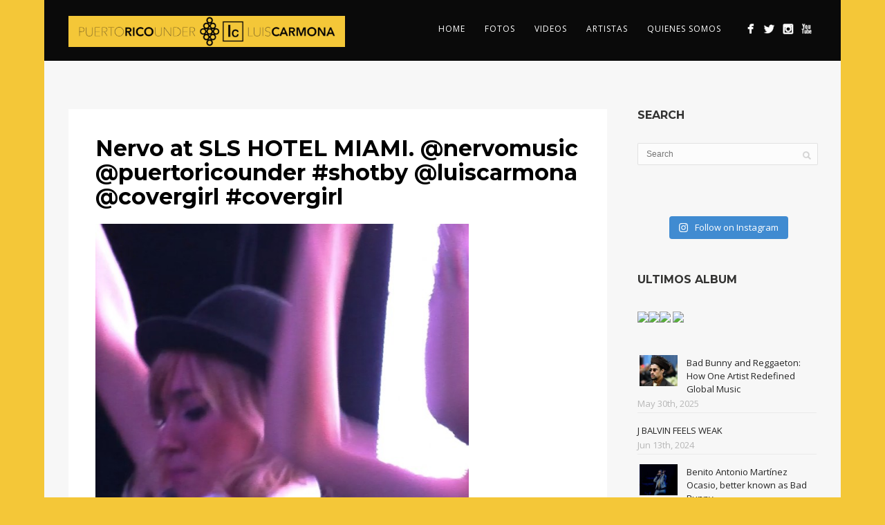

--- FILE ---
content_type: text/html; charset=UTF-8
request_url: https://puertoricounder.com/nervo-at-sls-hotel-miami-nervomusic-puertoricounder-shotby-luiscarmona-covergirl-covergirl/
body_size: 18024
content:
<!DOCTYPE html>
<html lang="en-US">
<head>
<meta http-equiv="Content-Type" content="text/html; charset=UTF-8" />



<!-- Mobile Devices Viewport Resset-->
<meta name="apple-mobile-web-app-capable" content="yes">
<!-- <meta name="viewport" content="initial-scale=1.0, user-scalable=1" /> -->
<!-- Keywords-->
<meta name="keywords" content="Bad Bunny, Ozuna, Anuel AA, Maluma, Rauw Alejandro, Brytiago, Wisin Y Yandel, Karol G, Daddy Yankee, BECKY G, Natty Natasha" />





<link rel="alternate" type="application/rss+xml" title="PUERTO RICO UNDER | LUIS CARMONA RSS" href="https://puertoricounder.com/feed/" />
<link rel="pingback" href="https://puertoricounder.com/xmlrpc.php" />
<link rel="shortcut icon" type="image/x-icon" href="https://puertoricounder.com/wp-content/uploads/2024/06/DAIY0169200.png" />

<!--[if lt IE 9]>
<script src="https://puertoricounder.com/wp-content/themes/thestory/js/html5shiv.js"></script>
<![endif]-->

<meta name='robots' content='index, follow, max-image-preview:large, max-snippet:-1, max-video-preview:-1' />
<script>window._wca = window._wca || [];</script>

	<!-- This site is optimized with the Yoast SEO plugin v26.5 - https://yoast.com/wordpress/plugins/seo/ -->
	<title>Nervo at SLS HOTEL MIAMI. @nervomusic @puertoricounder #shotby @luiscarmona @covergirl #covergirl - PUERTO RICO UNDER | LUIS CARMONA</title><link rel="stylesheet" id="siteground-optimizer-combined-css-ea4da9b354cd9342eeb48009803a03c5" href="https://puertoricounder.com/wp-content/uploads/siteground-optimizer-assets/siteground-optimizer-combined-css-ea4da9b354cd9342eeb48009803a03c5.css" media="all" /> <link rel="preload" href="https://puertoricounder.com/wp-content/uploads/siteground-optimizer-assets/siteground-optimizer-combined-css-ea4da9b354cd9342eeb48009803a03c5.css" as="style">
	<link rel="canonical" href="https://puertoricounder.com/nervo-at-sls-hotel-miami-nervomusic-puertoricounder-shotby-luiscarmona-covergirl-covergirl/" />
	<meta property="og:locale" content="en_US" />
	<meta property="og:type" content="article" />
	<meta property="og:title" content="Nervo at SLS HOTEL MIAMI. @nervomusic @puertoricounder #shotby @luiscarmona @covergirl #covergirl - PUERTO RICO UNDER | LUIS CARMONA" />
	<meta property="og:url" content="https://puertoricounder.com/nervo-at-sls-hotel-miami-nervomusic-puertoricounder-shotby-luiscarmona-covergirl-covergirl/" />
	<meta property="og:site_name" content="PUERTO RICO UNDER | LUIS CARMONA" />
	<meta property="article:publisher" content="http://www.facebook.com/puertoricounder" />
	<meta property="article:published_time" content="2013-12-19T04:05:37+00:00" />
	<meta property="og:image" content="https://puertoricounder.com/wp-content/uploads/2013/12/552506a2686211e392520ef0453e1a92_8.jpg" />
	<meta name="author" content="Puerto Rico Under" />
	<meta name="twitter:card" content="summary_large_image" />
	<meta name="twitter:creator" content="@puertoricounder" />
	<meta name="twitter:site" content="@puertoricounder" />
	<meta name="twitter:label1" content="Written by" />
	<meta name="twitter:data1" content="Puerto Rico Under" />
	<script type="application/ld+json" class="yoast-schema-graph">{"@context":"https://schema.org","@graph":[{"@type":"Article","@id":"https://puertoricounder.com/nervo-at-sls-hotel-miami-nervomusic-puertoricounder-shotby-luiscarmona-covergirl-covergirl/#article","isPartOf":{"@id":"https://puertoricounder.com/nervo-at-sls-hotel-miami-nervomusic-puertoricounder-shotby-luiscarmona-covergirl-covergirl/"},"author":{"name":"Puerto Rico Under","@id":"https://puertoricounder.com/#/schema/person/0f555b4098770479806a430b7c71a64a"},"headline":"Nervo at SLS HOTEL MIAMI. @nervomusic @puertoricounder #shotby @luiscarmona @covergirl #covergirl","datePublished":"2013-12-19T04:05:37+00:00","mainEntityOfPage":{"@id":"https://puertoricounder.com/nervo-at-sls-hotel-miami-nervomusic-puertoricounder-shotby-luiscarmona-covergirl-covergirl/"},"wordCount":11,"commentCount":0,"publisher":{"@id":"https://puertoricounder.com/#organization"},"image":{"@id":"https://puertoricounder.com/nervo-at-sls-hotel-miami-nervomusic-puertoricounder-shotby-luiscarmona-covergirl-covergirl/#primaryimage"},"thumbnailUrl":"https://puertoricounder.com/wp-content/uploads/2013/12/552506a2686211e392520ef0453e1a92_8.jpg","articleSection":["BLOG"],"inLanguage":"en-US","potentialAction":[{"@type":"CommentAction","name":"Comment","target":["https://puertoricounder.com/nervo-at-sls-hotel-miami-nervomusic-puertoricounder-shotby-luiscarmona-covergirl-covergirl/#respond"]}]},{"@type":"WebPage","@id":"https://puertoricounder.com/nervo-at-sls-hotel-miami-nervomusic-puertoricounder-shotby-luiscarmona-covergirl-covergirl/","url":"https://puertoricounder.com/nervo-at-sls-hotel-miami-nervomusic-puertoricounder-shotby-luiscarmona-covergirl-covergirl/","name":"Nervo at SLS HOTEL MIAMI. @nervomusic @puertoricounder #shotby @luiscarmona @covergirl #covergirl - PUERTO RICO UNDER | LUIS CARMONA","isPartOf":{"@id":"https://puertoricounder.com/#website"},"primaryImageOfPage":{"@id":"https://puertoricounder.com/nervo-at-sls-hotel-miami-nervomusic-puertoricounder-shotby-luiscarmona-covergirl-covergirl/#primaryimage"},"image":{"@id":"https://puertoricounder.com/nervo-at-sls-hotel-miami-nervomusic-puertoricounder-shotby-luiscarmona-covergirl-covergirl/#primaryimage"},"thumbnailUrl":"https://puertoricounder.com/wp-content/uploads/2013/12/552506a2686211e392520ef0453e1a92_8.jpg","datePublished":"2013-12-19T04:05:37+00:00","breadcrumb":{"@id":"https://puertoricounder.com/nervo-at-sls-hotel-miami-nervomusic-puertoricounder-shotby-luiscarmona-covergirl-covergirl/#breadcrumb"},"inLanguage":"en-US","potentialAction":[{"@type":"ReadAction","target":["https://puertoricounder.com/nervo-at-sls-hotel-miami-nervomusic-puertoricounder-shotby-luiscarmona-covergirl-covergirl/"]}]},{"@type":"ImageObject","inLanguage":"en-US","@id":"https://puertoricounder.com/nervo-at-sls-hotel-miami-nervomusic-puertoricounder-shotby-luiscarmona-covergirl-covergirl/#primaryimage","url":"https://puertoricounder.com/wp-content/uploads/2013/12/552506a2686211e392520ef0453e1a92_8.jpg","contentUrl":"https://puertoricounder.com/wp-content/uploads/2013/12/552506a2686211e392520ef0453e1a92_8.jpg"},{"@type":"BreadcrumbList","@id":"https://puertoricounder.com/nervo-at-sls-hotel-miami-nervomusic-puertoricounder-shotby-luiscarmona-covergirl-covergirl/#breadcrumb","itemListElement":[{"@type":"ListItem","position":1,"name":"Home","item":"https://puertoricounder.com/"},{"@type":"ListItem","position":2,"name":"Instagram Demo &#8211; Customizer","item":"https://puertoricounder.com/instagram-demo-customizer/"},{"@type":"ListItem","position":3,"name":"Nervo at SLS HOTEL MIAMI. @nervomusic @puertoricounder #shotby @luiscarmona @covergirl #covergirl"}]},{"@type":"WebSite","@id":"https://puertoricounder.com/#website","url":"https://puertoricounder.com/","name":"PUERTO RICO UNDER | LUIS CARMONA","description":"NOSOTROS CONTROLAMOS EL GÉNERO - LET US DO THE WORK FOR YOU","publisher":{"@id":"https://puertoricounder.com/#organization"},"potentialAction":[{"@type":"SearchAction","target":{"@type":"EntryPoint","urlTemplate":"https://puertoricounder.com/?s={search_term_string}"},"query-input":{"@type":"PropertyValueSpecification","valueRequired":true,"valueName":"search_term_string"}}],"inLanguage":"en-US"},{"@type":"Organization","@id":"https://puertoricounder.com/#organization","name":"PUERTO RICO UNDER | LUIS CARMONA","url":"https://puertoricounder.com/","logo":{"@type":"ImageObject","inLanguage":"en-US","@id":"https://puertoricounder.com/#/schema/logo/image/","url":"https://puertoricounder.com/wp-content/uploads/2020/04/pru-logo-circulos-512.jpg","contentUrl":"https://puertoricounder.com/wp-content/uploads/2020/04/pru-logo-circulos-512.jpg","width":512,"height":512,"caption":"PUERTO RICO UNDER | LUIS CARMONA"},"image":{"@id":"https://puertoricounder.com/#/schema/logo/image/"},"sameAs":["http://www.facebook.com/puertoricounder","https://x.com/puertoricounder","http://www.instagram.com/puertoricounder","http://www.youtube.com/puertoricoundertv"]},{"@type":"Person","@id":"https://puertoricounder.com/#/schema/person/0f555b4098770479806a430b7c71a64a","name":"Puerto Rico Under","image":{"@type":"ImageObject","inLanguage":"en-US","@id":"https://puertoricounder.com/#/schema/person/image/","url":"https://secure.gravatar.com/avatar/?s=96&d=mm&r=g","contentUrl":"https://secure.gravatar.com/avatar/?s=96&d=mm&r=g","caption":"Puerto Rico Under"},"url":"https://puertoricounder.com/author/puerto-rico-under/"}]}</script>
	<!-- / Yoast SEO plugin. -->


<link rel='dns-prefetch' href='//www.youtube.com' />
<link rel='dns-prefetch' href='//stats.wp.com' />
<link rel='dns-prefetch' href='//fonts.googleapis.com' />
<link rel='preconnect' href='//c0.wp.com' />
<link rel="alternate" type="application/rss+xml" title="PUERTO RICO UNDER | LUIS CARMONA &raquo; Feed" href="https://puertoricounder.com/feed/" />
<link rel="alternate" type="application/rss+xml" title="PUERTO RICO UNDER | LUIS CARMONA &raquo; Comments Feed" href="https://puertoricounder.com/comments/feed/" />
<link rel="alternate" type="application/rss+xml" title="PUERTO RICO UNDER | LUIS CARMONA &raquo; Nervo at SLS HOTEL MIAMI. @nervomusic @puertoricounder #shotby @luiscarmona @covergirl #covergirl Comments Feed" href="https://puertoricounder.com/nervo-at-sls-hotel-miami-nervomusic-puertoricounder-shotby-luiscarmona-covergirl-covergirl/feed/" />
<link rel="alternate" title="oEmbed (JSON)" type="application/json+oembed" href="https://puertoricounder.com/wp-json/oembed/1.0/embed?url=https%3A%2F%2Fpuertoricounder.com%2Fnervo-at-sls-hotel-miami-nervomusic-puertoricounder-shotby-luiscarmona-covergirl-covergirl%2F" />
<link rel="alternate" title="oEmbed (XML)" type="text/xml+oembed" href="https://puertoricounder.com/wp-json/oembed/1.0/embed?url=https%3A%2F%2Fpuertoricounder.com%2Fnervo-at-sls-hotel-miami-nervomusic-puertoricounder-shotby-luiscarmona-covergirl-covergirl%2F&#038;format=xml" />
<style id='wp-img-auto-sizes-contain-inline-css' type='text/css'>
img:is([sizes=auto i],[sizes^="auto," i]){contain-intrinsic-size:3000px 1500px}
/*# sourceURL=wp-img-auto-sizes-contain-inline-css */
</style>

<style id='wp-emoji-styles-inline-css' type='text/css'>

	img.wp-smiley, img.emoji {
		display: inline !important;
		border: none !important;
		box-shadow: none !important;
		height: 1em !important;
		width: 1em !important;
		margin: 0 0.07em !important;
		vertical-align: -0.1em !important;
		background: none !important;
		padding: 0 !important;
	}
/*# sourceURL=wp-emoji-styles-inline-css */
</style>
<style id='wp-block-library-inline-css' type='text/css'>
:root{--wp-block-synced-color:#7a00df;--wp-block-synced-color--rgb:122,0,223;--wp-bound-block-color:var(--wp-block-synced-color);--wp-editor-canvas-background:#ddd;--wp-admin-theme-color:#007cba;--wp-admin-theme-color--rgb:0,124,186;--wp-admin-theme-color-darker-10:#006ba1;--wp-admin-theme-color-darker-10--rgb:0,107,160.5;--wp-admin-theme-color-darker-20:#005a87;--wp-admin-theme-color-darker-20--rgb:0,90,135;--wp-admin-border-width-focus:2px}@media (min-resolution:192dpi){:root{--wp-admin-border-width-focus:1.5px}}.wp-element-button{cursor:pointer}:root .has-very-light-gray-background-color{background-color:#eee}:root .has-very-dark-gray-background-color{background-color:#313131}:root .has-very-light-gray-color{color:#eee}:root .has-very-dark-gray-color{color:#313131}:root .has-vivid-green-cyan-to-vivid-cyan-blue-gradient-background{background:linear-gradient(135deg,#00d084,#0693e3)}:root .has-purple-crush-gradient-background{background:linear-gradient(135deg,#34e2e4,#4721fb 50%,#ab1dfe)}:root .has-hazy-dawn-gradient-background{background:linear-gradient(135deg,#faaca8,#dad0ec)}:root .has-subdued-olive-gradient-background{background:linear-gradient(135deg,#fafae1,#67a671)}:root .has-atomic-cream-gradient-background{background:linear-gradient(135deg,#fdd79a,#004a59)}:root .has-nightshade-gradient-background{background:linear-gradient(135deg,#330968,#31cdcf)}:root .has-midnight-gradient-background{background:linear-gradient(135deg,#020381,#2874fc)}:root{--wp--preset--font-size--normal:16px;--wp--preset--font-size--huge:42px}.has-regular-font-size{font-size:1em}.has-larger-font-size{font-size:2.625em}.has-normal-font-size{font-size:var(--wp--preset--font-size--normal)}.has-huge-font-size{font-size:var(--wp--preset--font-size--huge)}.has-text-align-center{text-align:center}.has-text-align-left{text-align:left}.has-text-align-right{text-align:right}.has-fit-text{white-space:nowrap!important}#end-resizable-editor-section{display:none}.aligncenter{clear:both}.items-justified-left{justify-content:flex-start}.items-justified-center{justify-content:center}.items-justified-right{justify-content:flex-end}.items-justified-space-between{justify-content:space-between}.screen-reader-text{border:0;clip-path:inset(50%);height:1px;margin:-1px;overflow:hidden;padding:0;position:absolute;width:1px;word-wrap:normal!important}.screen-reader-text:focus{background-color:#ddd;clip-path:none;color:#444;display:block;font-size:1em;height:auto;left:5px;line-height:normal;padding:15px 23px 14px;text-decoration:none;top:5px;width:auto;z-index:100000}html :where(.has-border-color){border-style:solid}html :where([style*=border-top-color]){border-top-style:solid}html :where([style*=border-right-color]){border-right-style:solid}html :where([style*=border-bottom-color]){border-bottom-style:solid}html :where([style*=border-left-color]){border-left-style:solid}html :where([style*=border-width]){border-style:solid}html :where([style*=border-top-width]){border-top-style:solid}html :where([style*=border-right-width]){border-right-style:solid}html :where([style*=border-bottom-width]){border-bottom-style:solid}html :where([style*=border-left-width]){border-left-style:solid}html :where(img[class*=wp-image-]){height:auto;max-width:100%}:where(figure){margin:0 0 1em}html :where(.is-position-sticky){--wp-admin--admin-bar--position-offset:var(--wp-admin--admin-bar--height,0px)}@media screen and (max-width:600px){html :where(.is-position-sticky){--wp-admin--admin-bar--position-offset:0px}}

/*# sourceURL=wp-block-library-inline-css */
</style><style id='global-styles-inline-css' type='text/css'>
:root{--wp--preset--aspect-ratio--square: 1;--wp--preset--aspect-ratio--4-3: 4/3;--wp--preset--aspect-ratio--3-4: 3/4;--wp--preset--aspect-ratio--3-2: 3/2;--wp--preset--aspect-ratio--2-3: 2/3;--wp--preset--aspect-ratio--16-9: 16/9;--wp--preset--aspect-ratio--9-16: 9/16;--wp--preset--color--black: #000000;--wp--preset--color--cyan-bluish-gray: #abb8c3;--wp--preset--color--white: #ffffff;--wp--preset--color--pale-pink: #f78da7;--wp--preset--color--vivid-red: #cf2e2e;--wp--preset--color--luminous-vivid-orange: #ff6900;--wp--preset--color--luminous-vivid-amber: #fcb900;--wp--preset--color--light-green-cyan: #7bdcb5;--wp--preset--color--vivid-green-cyan: #00d084;--wp--preset--color--pale-cyan-blue: #8ed1fc;--wp--preset--color--vivid-cyan-blue: #0693e3;--wp--preset--color--vivid-purple: #9b51e0;--wp--preset--gradient--vivid-cyan-blue-to-vivid-purple: linear-gradient(135deg,rgb(6,147,227) 0%,rgb(155,81,224) 100%);--wp--preset--gradient--light-green-cyan-to-vivid-green-cyan: linear-gradient(135deg,rgb(122,220,180) 0%,rgb(0,208,130) 100%);--wp--preset--gradient--luminous-vivid-amber-to-luminous-vivid-orange: linear-gradient(135deg,rgb(252,185,0) 0%,rgb(255,105,0) 100%);--wp--preset--gradient--luminous-vivid-orange-to-vivid-red: linear-gradient(135deg,rgb(255,105,0) 0%,rgb(207,46,46) 100%);--wp--preset--gradient--very-light-gray-to-cyan-bluish-gray: linear-gradient(135deg,rgb(238,238,238) 0%,rgb(169,184,195) 100%);--wp--preset--gradient--cool-to-warm-spectrum: linear-gradient(135deg,rgb(74,234,220) 0%,rgb(151,120,209) 20%,rgb(207,42,186) 40%,rgb(238,44,130) 60%,rgb(251,105,98) 80%,rgb(254,248,76) 100%);--wp--preset--gradient--blush-light-purple: linear-gradient(135deg,rgb(255,206,236) 0%,rgb(152,150,240) 100%);--wp--preset--gradient--blush-bordeaux: linear-gradient(135deg,rgb(254,205,165) 0%,rgb(254,45,45) 50%,rgb(107,0,62) 100%);--wp--preset--gradient--luminous-dusk: linear-gradient(135deg,rgb(255,203,112) 0%,rgb(199,81,192) 50%,rgb(65,88,208) 100%);--wp--preset--gradient--pale-ocean: linear-gradient(135deg,rgb(255,245,203) 0%,rgb(182,227,212) 50%,rgb(51,167,181) 100%);--wp--preset--gradient--electric-grass: linear-gradient(135deg,rgb(202,248,128) 0%,rgb(113,206,126) 100%);--wp--preset--gradient--midnight: linear-gradient(135deg,rgb(2,3,129) 0%,rgb(40,116,252) 100%);--wp--preset--font-size--small: 13px;--wp--preset--font-size--medium: 20px;--wp--preset--font-size--large: 36px;--wp--preset--font-size--x-large: 42px;--wp--preset--spacing--20: 0.44rem;--wp--preset--spacing--30: 0.67rem;--wp--preset--spacing--40: 1rem;--wp--preset--spacing--50: 1.5rem;--wp--preset--spacing--60: 2.25rem;--wp--preset--spacing--70: 3.38rem;--wp--preset--spacing--80: 5.06rem;--wp--preset--shadow--natural: 6px 6px 9px rgba(0, 0, 0, 0.2);--wp--preset--shadow--deep: 12px 12px 50px rgba(0, 0, 0, 0.4);--wp--preset--shadow--sharp: 6px 6px 0px rgba(0, 0, 0, 0.2);--wp--preset--shadow--outlined: 6px 6px 0px -3px rgb(255, 255, 255), 6px 6px rgb(0, 0, 0);--wp--preset--shadow--crisp: 6px 6px 0px rgb(0, 0, 0);}:where(.is-layout-flex){gap: 0.5em;}:where(.is-layout-grid){gap: 0.5em;}body .is-layout-flex{display: flex;}.is-layout-flex{flex-wrap: wrap;align-items: center;}.is-layout-flex > :is(*, div){margin: 0;}body .is-layout-grid{display: grid;}.is-layout-grid > :is(*, div){margin: 0;}:where(.wp-block-columns.is-layout-flex){gap: 2em;}:where(.wp-block-columns.is-layout-grid){gap: 2em;}:where(.wp-block-post-template.is-layout-flex){gap: 1.25em;}:where(.wp-block-post-template.is-layout-grid){gap: 1.25em;}.has-black-color{color: var(--wp--preset--color--black) !important;}.has-cyan-bluish-gray-color{color: var(--wp--preset--color--cyan-bluish-gray) !important;}.has-white-color{color: var(--wp--preset--color--white) !important;}.has-pale-pink-color{color: var(--wp--preset--color--pale-pink) !important;}.has-vivid-red-color{color: var(--wp--preset--color--vivid-red) !important;}.has-luminous-vivid-orange-color{color: var(--wp--preset--color--luminous-vivid-orange) !important;}.has-luminous-vivid-amber-color{color: var(--wp--preset--color--luminous-vivid-amber) !important;}.has-light-green-cyan-color{color: var(--wp--preset--color--light-green-cyan) !important;}.has-vivid-green-cyan-color{color: var(--wp--preset--color--vivid-green-cyan) !important;}.has-pale-cyan-blue-color{color: var(--wp--preset--color--pale-cyan-blue) !important;}.has-vivid-cyan-blue-color{color: var(--wp--preset--color--vivid-cyan-blue) !important;}.has-vivid-purple-color{color: var(--wp--preset--color--vivid-purple) !important;}.has-black-background-color{background-color: var(--wp--preset--color--black) !important;}.has-cyan-bluish-gray-background-color{background-color: var(--wp--preset--color--cyan-bluish-gray) !important;}.has-white-background-color{background-color: var(--wp--preset--color--white) !important;}.has-pale-pink-background-color{background-color: var(--wp--preset--color--pale-pink) !important;}.has-vivid-red-background-color{background-color: var(--wp--preset--color--vivid-red) !important;}.has-luminous-vivid-orange-background-color{background-color: var(--wp--preset--color--luminous-vivid-orange) !important;}.has-luminous-vivid-amber-background-color{background-color: var(--wp--preset--color--luminous-vivid-amber) !important;}.has-light-green-cyan-background-color{background-color: var(--wp--preset--color--light-green-cyan) !important;}.has-vivid-green-cyan-background-color{background-color: var(--wp--preset--color--vivid-green-cyan) !important;}.has-pale-cyan-blue-background-color{background-color: var(--wp--preset--color--pale-cyan-blue) !important;}.has-vivid-cyan-blue-background-color{background-color: var(--wp--preset--color--vivid-cyan-blue) !important;}.has-vivid-purple-background-color{background-color: var(--wp--preset--color--vivid-purple) !important;}.has-black-border-color{border-color: var(--wp--preset--color--black) !important;}.has-cyan-bluish-gray-border-color{border-color: var(--wp--preset--color--cyan-bluish-gray) !important;}.has-white-border-color{border-color: var(--wp--preset--color--white) !important;}.has-pale-pink-border-color{border-color: var(--wp--preset--color--pale-pink) !important;}.has-vivid-red-border-color{border-color: var(--wp--preset--color--vivid-red) !important;}.has-luminous-vivid-orange-border-color{border-color: var(--wp--preset--color--luminous-vivid-orange) !important;}.has-luminous-vivid-amber-border-color{border-color: var(--wp--preset--color--luminous-vivid-amber) !important;}.has-light-green-cyan-border-color{border-color: var(--wp--preset--color--light-green-cyan) !important;}.has-vivid-green-cyan-border-color{border-color: var(--wp--preset--color--vivid-green-cyan) !important;}.has-pale-cyan-blue-border-color{border-color: var(--wp--preset--color--pale-cyan-blue) !important;}.has-vivid-cyan-blue-border-color{border-color: var(--wp--preset--color--vivid-cyan-blue) !important;}.has-vivid-purple-border-color{border-color: var(--wp--preset--color--vivid-purple) !important;}.has-vivid-cyan-blue-to-vivid-purple-gradient-background{background: var(--wp--preset--gradient--vivid-cyan-blue-to-vivid-purple) !important;}.has-light-green-cyan-to-vivid-green-cyan-gradient-background{background: var(--wp--preset--gradient--light-green-cyan-to-vivid-green-cyan) !important;}.has-luminous-vivid-amber-to-luminous-vivid-orange-gradient-background{background: var(--wp--preset--gradient--luminous-vivid-amber-to-luminous-vivid-orange) !important;}.has-luminous-vivid-orange-to-vivid-red-gradient-background{background: var(--wp--preset--gradient--luminous-vivid-orange-to-vivid-red) !important;}.has-very-light-gray-to-cyan-bluish-gray-gradient-background{background: var(--wp--preset--gradient--very-light-gray-to-cyan-bluish-gray) !important;}.has-cool-to-warm-spectrum-gradient-background{background: var(--wp--preset--gradient--cool-to-warm-spectrum) !important;}.has-blush-light-purple-gradient-background{background: var(--wp--preset--gradient--blush-light-purple) !important;}.has-blush-bordeaux-gradient-background{background: var(--wp--preset--gradient--blush-bordeaux) !important;}.has-luminous-dusk-gradient-background{background: var(--wp--preset--gradient--luminous-dusk) !important;}.has-pale-ocean-gradient-background{background: var(--wp--preset--gradient--pale-ocean) !important;}.has-electric-grass-gradient-background{background: var(--wp--preset--gradient--electric-grass) !important;}.has-midnight-gradient-background{background: var(--wp--preset--gradient--midnight) !important;}.has-small-font-size{font-size: var(--wp--preset--font-size--small) !important;}.has-medium-font-size{font-size: var(--wp--preset--font-size--medium) !important;}.has-large-font-size{font-size: var(--wp--preset--font-size--large) !important;}.has-x-large-font-size{font-size: var(--wp--preset--font-size--x-large) !important;}
/*# sourceURL=global-styles-inline-css */
</style>

<style id='classic-theme-styles-inline-css' type='text/css'>
/*! This file is auto-generated */
.wp-block-button__link{color:#fff;background-color:#32373c;border-radius:9999px;box-shadow:none;text-decoration:none;padding:calc(.667em + 2px) calc(1.333em + 2px);font-size:1.125em}.wp-block-file__button{background:#32373c;color:#fff;text-decoration:none}
/*# sourceURL=/wp-includes/css/classic-themes.min.css */
</style>

<link rel='stylesheet' id='woocommerce-layout-css' href='https://c0.wp.com/p/woocommerce/10.4.3/assets/css/woocommerce-layout.css' type='text/css' media='all' />
<style id='woocommerce-layout-inline-css' type='text/css'>

	.infinite-scroll .woocommerce-pagination {
		display: none;
	}
/*# sourceURL=woocommerce-layout-inline-css */
</style>
<link rel='stylesheet' id='woocommerce-smallscreen-css' href='https://c0.wp.com/p/woocommerce/10.4.3/assets/css/woocommerce-smallscreen.css' type='text/css' media='only screen and (max-width: 768px)' />
<style id='woocommerce-inline-inline-css' type='text/css'>
.woocommerce form .form-row .required { visibility: visible; }
/*# sourceURL=woocommerce-inline-inline-css */
</style>
<link rel='stylesheet' id='pexeto-font-0-css' href='https://fonts.googleapis.com/css?family=Open+Sans%3A400%2C300%2C400italic%2C700&#038;ver=6.9' type='text/css' media='all' />
<link rel='stylesheet' id='pexeto-font-1-css' href='https://fonts.googleapis.com/css?family=Montserrat%3A400%2C700&#038;ver=6.9' type='text/css' media='all' />



<style id='pexeto-stylesheet-inline-css' type='text/css'>
body.boxed-layout{background-color:#f4c738;}.header-wrapper, .pg-navigation, .mobile.page-template-template-fullscreen-slider-php #header, .mobile.page-template-template-fullscreen-slider-php .header-wrapper{background-color:#0a0a0a;}.dark-header #header{background-color:rgba(0,0,0,0.7);}.fixed-header-scroll #header{background-color:rgba(0,0,0,0.95);}.nav-menu li.mega-menu-item > ul, .nav-menu ul ul li{background-color:#000000;}.mob-nav-menu{background-color:rgba(0,0,0,0.96);}#footer, #footer input[type=text], #footer input[type=password], 
								#footer textarea, #footer input[type=search]{background-color:#f4c736;}#footer, .footer-box, #footer .footer-widgets .lp-post-info a,
							.footer-box ul li a, .footer-box ul li a:hover, .footer-widgets .lp-title a,
							#footer input[type=text], #footer input[type=password], 
								#footer textarea, #footer input[type=search], .footer-widgets a{color:#0a0a0a;}.footer-box .title{color:#0a0a0a;}.footer-bottom{background-color:#000000;}.content h1,.content h2,.content h3,.content h4,.content h5,
							.content h6, h1.page-heading, .post h1, 
							h2.post-title a, .content-box h2, #portfolio-categories ul li,
							.item-desc h4 a, .item-desc h4, .content table th, 
							.post-title, .archive-page h2, .page-heading, .ps-title,
							.tabs a {color:#000000;}#logo-container img{width:400px; }#menu ul li a{font-size:12px;}.page-title-wrapper{min-height:600px; height:600px;}.large-header .page-title-wrapper{min-height:600px; height:600px;}.content-slider{padding-top:50px; padding-bottom:36px;}@media screen and (max-width: 1000px){.content-slider{padding-top:100px; padding-bottom:75px;}}
/*# sourceURL=pexeto-stylesheet-inline-css */
</style>



<script type="text/javascript" src="https://c0.wp.com/c/6.9/wp-includes/js/jquery/jquery.min.js" id="jquery-core-js"></script>
<script type="text/javascript" src="https://c0.wp.com/c/6.9/wp-includes/js/jquery/jquery-migrate.min.js" id="jquery-migrate-js"></script>
<script type="text/javascript" src="https://c0.wp.com/p/woocommerce/10.4.3/assets/js/jquery-blockui/jquery.blockUI.min.js" id="wc-jquery-blockui-js" defer="defer" data-wp-strategy="defer"></script>
<script type="text/javascript" id="wc-add-to-cart-js-extra">
/* <![CDATA[ */
var wc_add_to_cart_params = {"ajax_url":"/wp-admin/admin-ajax.php","wc_ajax_url":"/?wc-ajax=%%endpoint%%","i18n_view_cart":"View cart","cart_url":"https://puertoricounder.com/cart/","is_cart":"","cart_redirect_after_add":"no"};
//# sourceURL=wc-add-to-cart-js-extra
/* ]]> */
</script>
<script type="text/javascript" src="https://c0.wp.com/p/woocommerce/10.4.3/assets/js/frontend/add-to-cart.min.js" id="wc-add-to-cart-js" defer="defer" data-wp-strategy="defer"></script>
<script type="text/javascript" src="https://c0.wp.com/p/woocommerce/10.4.3/assets/js/js-cookie/js.cookie.min.js" id="wc-js-cookie-js" defer="defer" data-wp-strategy="defer"></script>
<script type="text/javascript" id="woocommerce-js-extra">
/* <![CDATA[ */
var woocommerce_params = {"ajax_url":"/wp-admin/admin-ajax.php","wc_ajax_url":"/?wc-ajax=%%endpoint%%","i18n_password_show":"Show password","i18n_password_hide":"Hide password"};
//# sourceURL=woocommerce-js-extra
/* ]]> */
</script>
<script type="text/javascript" src="https://c0.wp.com/p/woocommerce/10.4.3/assets/js/frontend/woocommerce.min.js" id="woocommerce-js" defer="defer" data-wp-strategy="defer"></script>
<script type="text/javascript" src="https://stats.wp.com/s-202603.js" id="woocommerce-analytics-js" defer="defer" data-wp-strategy="defer"></script>
<script type="text/javascript" src="https://puertoricounder.com/wp-content/plugins/x-shortcodes/js/dist/site/x-shortcodes-head.min.js" id="x-shortcodes-site-head-js"></script>
<link rel="https://api.w.org/" href="https://puertoricounder.com/wp-json/" /><link rel="alternate" title="JSON" type="application/json" href="https://puertoricounder.com/wp-json/wp/v2/posts/2005" /><link rel="EditURI" type="application/rsd+xml" title="RSD" href="https://puertoricounder.com/xmlrpc.php?rsd" />
<meta name="generator" content="WordPress 6.9" />
<meta name="generator" content="WooCommerce 10.4.3" />
<link rel='shortlink' href='https://puertoricounder.com/?p=2005' />
<!-- styles for Simple Google Map -->
<style type='text/css'>
#SGM {width:100%; height:300px;}#SGM .infoWindow {line-height:13px; font-size:10px;}#SGM input {margin:4px 4px 0 0; font-size:10px;}#SGM input.text {border:solid 1px #ccc; background-color:#fff; padding:2px;}
</style>
<!-- end styles for Simple Google Map -->
	<style>img#wpstats{display:none}</style>
			<noscript><style>.woocommerce-product-gallery{ opacity: 1 !important; }</style></noscript>
	<link rel="icon" href="https://puertoricounder.com/wp-content/uploads/2020/04/cropped-pru-logo-circulos-512-32x32.jpg" sizes="32x32" />
<link rel="icon" href="https://puertoricounder.com/wp-content/uploads/2020/04/cropped-pru-logo-circulos-512-192x192.jpg" sizes="192x192" />
<link rel="apple-touch-icon" href="https://puertoricounder.com/wp-content/uploads/2020/04/cropped-pru-logo-circulos-512-180x180.jpg" />
<meta name="msapplication-TileImage" content="https://puertoricounder.com/wp-content/uploads/2020/04/cropped-pru-logo-circulos-512-270x270.jpg" />


<link rel='stylesheet' id='wc-blocks-style-css' href='https://c0.wp.com/p/woocommerce/10.4.3/assets/client/blocks/wc-blocks.css' type='text/css' media='all' />
</head>
<body class="wp-singular post-template-default single single-post postid-2005 single-format-standard wp-theme-thestory theme-thestory woocommerce-no-js boxed-layout non-responsive no-slider no-title icons-style-light parallax-header x-shortcodes-v2_6_1">
<div id="main-container" >
	<div  class="page-wrapper" >
		<!--HEADER -->
				<div class="header-wrapper" >

				<header id="header">
			<div class="section-boxed section-header">
						<div id="logo-container">
								<a href="https://puertoricounder.com/"><img src="https://puertoricounder.com/wp-content/uploads/2024/06/2000PRU-LC-SITE-scaled.jpg" alt="PUERTO RICO UNDER | LUIS CARMONA" /></a>
			</div>	

			
			<div class="mobile-nav">
				<span class="mob-nav-btn">Menu</span>
			</div>
	 		<nav class="navigation-container">
				<div id="menu" class="nav-menu">
				<ul id="menu-navigation" class="menu-ul"><li id="menu-item-10" class="menu-item menu-item-type-custom menu-item-object-custom menu-item-home menu-item-10"><a href="https://puertoricounder.com">HOME</a></li>
<li id="menu-item-8250" class="menu-item menu-item-type-post_type menu-item-object-page menu-item-8250"><a href="https://puertoricounder.com/fotos/">FOTOS</a></li>
<li id="menu-item-7889" class="menu-item menu-item-type-post_type menu-item-object-page menu-item-7889"><a href="https://puertoricounder.com/videos/">VIDEOS</a></li>
<li id="menu-item-11" class="menu-item menu-item-type-custom menu-item-object-custom menu-item-has-children menu-item-11"><a>ARTISTAS</a>
<ul class="sub-menu">
	<li id="menu-item-7825" class="menu-item menu-item-type-post_type menu-item-object-page menu-item-7825"><a href="https://puertoricounder.com/daddyyankee/">DADDY YANKEE</a></li>
	<li id="menu-item-8351" class="menu-item menu-item-type-post_type menu-item-object-page menu-item-8351"><a href="https://puertoricounder.com/carlosvives/">CARLOS VIVES</a></li>
	<li id="menu-item-8585" class="menu-item menu-item-type-post_type menu-item-object-page menu-item-8585"><a href="https://puertoricounder.com/maluma/">MALUMA</a></li>
	<li id="menu-item-7827" class="menu-item menu-item-type-post_type menu-item-object-page menu-item-7827"><a href="https://puertoricounder.com/wisinyyandel/">WISIN Y YANDEL</a></li>
	<li id="menu-item-8399" class="menu-item menu-item-type-post_type menu-item-object-page menu-item-8399"><a href="https://puertoricounder.com/jbalvin/">J BALVIN</a></li>
	<li id="menu-item-7826" class="menu-item menu-item-type-post_type menu-item-object-page menu-item-7826"><a href="https://puertoricounder.com/donomar/">DON OMAR</a></li>
	<li id="menu-item-1189" class="menu-item menu-item-type-post_type menu-item-object-page menu-item-1189"><a href="https://puertoricounder.com/pitbull/">PITBULL</a></li>
	<li id="menu-item-7824" class="menu-item menu-item-type-post_type menu-item-object-page menu-item-7824"><a href="https://puertoricounder.com/alexisyfido/">ALEXIS Y FIDO</a></li>
	<li id="menu-item-1178" class="menu-item menu-item-type-post_type menu-item-object-page menu-item-1178"><a href="https://puertoricounder.com/jowellyrandy/">JOWELL Y RANDY</a></li>
	<li id="menu-item-8668" class="menu-item menu-item-type-post_type menu-item-object-page menu-item-8668"><a href="https://puertoricounder.com/princeroyce/">PRINCE ROYCE</a></li>
	<li id="menu-item-1169" class="menu-item menu-item-type-post_type menu-item-object-page menu-item-1169"><a href="https://puertoricounder.com/francoelgorila/">FRANCO EL GORILA</a></li>
</ul>
</li>
<li id="menu-item-8813" class="menu-item menu-item-type-custom menu-item-object-custom menu-item-has-children menu-item-8813"><a>QUIENES SOMOS</a>
<ul class="sub-menu">
	<li id="menu-item-7822" class="menu-item menu-item-type-post_type menu-item-object-page menu-item-7822"><a href="https://puertoricounder.com/sobrenosotros/">SOBRE NOSOTROS</a></li>
	<li id="menu-item-7823" class="menu-item menu-item-type-post_type menu-item-object-page menu-item-7823"><a href="https://puertoricounder.com/contacto/">CONTACTO</a></li>
</ul>
</li>
</ul>				</div>
				
				<div class="header-buttons">
							<div class="pex-woo-cart-btn-wrap">
				<div class="pex-woo-cart-btn ">
					<div class="pex-woo-cart-num" data-num="0">
						0					</div>
				</div>
				<div class="pex-woo-cart-holder">
					<div class="pex-woo-cart">
						

	<p class="woocommerce-mini-cart__empty-message">No products in the cart.</p>


					</div>
				</div>
			</div>
				<div class="social-profiles"><ul class="social-icons">
		<li>
		<a href="http://www.facebook.com/puertoricounder" target="_blank"  title="Facebook">
			<div>
				<img src="https://puertoricounder.com/wp-content/themes/thestory/images/icons_white/facebook.png" />
			</div>
		</a>
	</li>
		<li>
		<a href="http://www.twitter.com/puertoricounder" target="_blank"  title="Twitter">
			<div>
				<img src="https://puertoricounder.com/wp-content/themes/thestory/images/icons_white/twitter.png" />
			</div>
		</a>
	</li>
		<li>
		<a href="http://www.instagram.com/puertoricounder" target="_blank"  title="Instagram">
			<div>
				<img src="https://puertoricounder.com/wp-content/themes/thestory/images/icons_white/instagram.png" />
			</div>
		</a>
	</li>
		<li>
		<a href="http://www.youtube.com/puertoricoundertv" target="_blank"  title="YouTube">
			<div>
				<img src="https://puertoricounder.com/wp-content/themes/thestory/images/icons_white/youtube.png" />
			</div>
		</a>
	</li>
		</ul></div>
					</div>
			</nav>

				
			<div class="clear"></div>       
			<div id="navigation-line"></div>
		</div>
		</header><!-- end #header -->

</div>
<div id="content-container" class="content-boxed layout-right">
<div id="content" class="content">
<article id="post-2005" class="blog-single-post theme-post-entry post-2005 post type-post status-publish format-standard hentry category-blog">


<div class="post-content no-thumbnail">

		<div class="post-title-wrapper">
			
			<h1 class="post-title entry-title">
			Nervo at SLS HOTEL MIAMI. @nervomusic @puertoricounder #shotby @luiscarmona @covergirl #covergirl			</h1>

		</div>
		<div class="clear"></div>




	<div class="post-content-content">

	<div class="entry-content"><p><img fetchpriority="high" decoding="async" class="lazyload" src="[data-uri]" data-src="https://puertoricounder.com/wp-content/uploads/2013/12/552506a2686211e392520ef0453e1a92_8.jpg" alt="Nervo at SLS HOTEL MIAMI. @nervomusic @puertoricounder #shotby @luiscarmona @covergirl #covergirl" width="540" height="540" /><noscript><img decoding="async" class="lazyload" src="https://puertoricounder.com/wp-content/uploads/2013/12/552506a2686211e392520ef0453e1a92_8.jpg" alt="Nervo at SLS HOTEL MIAMI. @nervomusic @puertoricounder #shotby @luiscarmona @covergirl #covergirl" width="540" height="540" /></noscript></p>


<div id="aal_api_data" data-divnumber="9450" data-target="_blank" data-relation="dofollow" data-postid="post-2005" data-apikey="AKIAI6JCSV4LJ3POD3WA" data-clickbankid="" data-clickbankcat="" data-clickbankgravity="0"  data-amazonid="puertricounde-20" data-amazoncat="Music" data-amazonlocal="com" data-amazondisplaylinks="1" data-amazondisplaywidget="1" data-amazonactive="1" data-clickbankactive="0"  data-shareasaleid=""   data-shareasaleactive="0" data-cjactive="0"  data-ebayactive="0"  data-ebayid=""   data-bestbuyactive="0"  data-bestbuyid="" data-walmartactive="0"  data-walmartid="" data-envatoid="" data-envatosite="" data-envatoactive="0" data-rakutenactive=""  data-rakutenid="" data-discoveryjapanactive=""  data-discoveryjapanid="" data-discoveryjapanapikey="" data-aurl="https://puertoricounder.com/nervo-at-sls-hotel-miami-nervomusic-puertoricounder-shotby-luiscarmona-covergirl-covergirl/" data-notimes="3" data-excludewords="" data-cssclass="" data-disclosure="" data-linkcolor="" data-geminiaion=""  data-apidata='' ></div>

		
		<div id="aalcontent_9450"></div> 		</div>
		<div class="clear"></div>
				


	<div class="post-info bottom">
		<span class="post-type-icon-wrap"><span class="post-type-icon"></span></span>
					<span class="comments-number">
				<a href="https://puertoricounder.com/nervo-at-sls-hotel-miami-nervomusic-puertoricounder-shotby-luiscarmona-covergirl-covergirl/#comments">
					0				<span class="no-caps">comments</span></a>
			</span>
			</div>
<div class="clear"></div>
</div>
</div>


	<div class="social-share"><div class="share-title">Share</div><ul><li title="Facebook" class="share-item share-fb" data-url="https://puertoricounder.com/nervo-at-sls-hotel-miami-nervomusic-puertoricounder-shotby-luiscarmona-covergirl-covergirl/" data-type="facebook" data-title="Nervo at SLS HOTEL MIAMI. @nervomusic @puertoricounder #shotby @luiscarmona @covergirl #covergirl"></li><li title="Twitter" class="share-item share-tw" data-url="https://puertoricounder.com/nervo-at-sls-hotel-miami-nervomusic-puertoricounder-shotby-luiscarmona-covergirl-covergirl/" data-title="Nervo at SLS HOTEL MIAMI. @nervomusic @puertoricounder #shotby @luiscarmona @covergirl #covergirl" data-type="twitter"></li><li title="LinkedIn" class="share-item share-ln" data-url="https://puertoricounder.com/nervo-at-sls-hotel-miami-nervomusic-puertoricounder-shotby-luiscarmona-covergirl-covergirl/" data-type="linkedin" data-title="Nervo at SLS HOTEL MIAMI. @nervomusic @puertoricounder #shotby @luiscarmona @covergirl #covergirl"></li></ul></div><div class="clear"></div><div class="clear"></div><div class="post-content pexeto-related-posts"><h3>You may also like</h3><div class="cols-wrapper cols-3"><div class="col rp"><div class="rp-header"><a href="https://puertoricounder.com/bad-bunny-and-reggaeton-how-one-artist-redefined-global-music/"><img src="https://puertoricounder.com/wp-content/uploads/2025/05/GettyImages-2213634776.jpg-268x400.webp" alt="" /></a></div><h4 class="rp-post-title"><a href="https://puertoricounder.com/bad-bunny-and-reggaeton-how-one-artist-redefined-global-music/">Bad Bunny and Reggaeton: How One Artist Redefined Global Music</a></h4></div><div class="col rp"><div class="rp-header"></div><div class="rp-no-header"><h4 class="rp-post-title"><a href="https://puertoricounder.com/j-balvin-feels-weak/">J BALVIN FEELS WEAK</a></h4></div></div><div class="col rp nomargin"><div class="rp-header"><a href="https://puertoricounder.com/benito-antonio-martinez-ocasio-better-known-as-bad-bunny/"><img src="https://puertoricounder.com/wp-content/uploads/2020/04/badbunny-01-268x400.jpg" alt="" /></a></div><h4 class="rp-post-title"><a href="https://puertoricounder.com/benito-antonio-martinez-ocasio-better-known-as-bad-bunny/">Benito Antonio Martínez Ocasio, better known as Bad Bunny</a></h4></div></div></div>
<div class="clear"></div>
</article>
<div id="comments">
<div id="comment-content-container">
	<div id="respond" class="comment-respond">
		<h3 id="reply-title" class="comment-reply-title">Leave a comment <small><a rel="nofollow" id="cancel-comment-reply-link" href="/nervo-at-sls-hotel-miami-nervomusic-puertoricounder-shotby-luiscarmona-covergirl-covergirl/#respond" style="display:none;">Cancel reply</a></small></h3><form action="https://puertoricounder.com/wp-comments-post.php" method="post" id="commentform" class="comment-form"><div class="double-line"></div><p class="comment-form-comment"><label for="comment">Your comment <span class="required">*</span></label> <textarea id="comment" name="comment" cols="45" rows="8" maxlength="65525" required="required"></textarea></p><p class="comment-form-author"><label for="author">Name <span class="required">*</span></label> <input id="author" name="author" type="text" value="" size="30" maxlength="245" autocomplete="name" required="required" /></p>
<p class="comment-form-email"><label for="email">E-mail <span class="required">*</span></label> <input id="email" name="email" type="text" value="" size="30" maxlength="100" autocomplete="email" required="required" /></p>
<p class="comment-form-url"><label for="url">Website</label> <input id="url" name="url" type="text" value="" size="30" maxlength="200" autocomplete="url" /></p>
<p class="form-submit"><input name="submit" type="submit" id="submit" class="submit" value="Submit comment" /> <input type='hidden' name='comment_post_ID' value='2005' id='comment_post_ID' />
<input type='hidden' name='comment_parent' id='comment_parent' value='0' />
</p><p style="display: none;"><input type="hidden" id="akismet_comment_nonce" name="akismet_comment_nonce" value="d5d2e4ebe3" /></p><p style="display: none !important;" class="akismet-fields-container" data-prefix="ak_"><label>&#916;<textarea name="ak_hp_textarea" cols="45" rows="8" maxlength="100"></textarea></label><input type="hidden" id="ak_js_1" name="ak_js" value="228"/><script>document.getElementById( "ak_js_1" ).setAttribute( "value", ( new Date() ).getTime() );</script></p></form>	</div><!-- #respond -->
	</div>
</div>
</div> <!-- end main content holder (#content/#full-width) -->
	<div id="sidebar" class="sidebar"><aside class="sidebar-box widget_search" id="search-3"><h4 class="title">SEARCH</h4><div class="search-wrapper">
	<form role="search" method="get" class="searchform" action="https://puertoricounder.com" >
		<input type="text" name="s" class="search-input placeholder"  placeholder="Search" />
		<input type="submit" value="" class="search-button"/>
	</form>
</div>
</aside><aside class="widget_text sidebar-box widget_custom_html" id="custom_html-7"><div class="textwidget custom-html-widget"><script src="https://apis.google.com/js/platform.js"></script>

<div class="g-ytsubscribe" data-channelid="UCHa34MY0AT0QlQuYQL3SH_w" data-layout="full" data-count="default"></div>

<div id="aal_api_data" data-divnumber="5751" data-target="_blank" data-relation="dofollow" data-postid="post-2005" data-apikey="AKIAI6JCSV4LJ3POD3WA" data-clickbankid="" data-clickbankcat="" data-clickbankgravity="0"  data-amazonid="puertricounde-20" data-amazoncat="Music" data-amazonlocal="com" data-amazondisplaylinks="1" data-amazondisplaywidget="" data-amazonactive="1" data-clickbankactive="0"  data-shareasaleid=""   data-shareasaleactive="0" data-cjactive="0"  data-ebayactive="0"  data-ebayid=""   data-bestbuyactive="0"  data-bestbuyid="" data-walmartactive="0"  data-walmartid="" data-envatoid="" data-envatosite="" data-envatoactive="0" data-rakutenactive=""  data-rakutenid="" data-discoveryjapanactive=""  data-discoveryjapanid="" data-discoveryjapanapikey="" data-aurl="https://puertoricounder.com/nervo-at-sls-hotel-miami-nervomusic-puertoricounder-shotby-luiscarmona-covergirl-covergirl/" data-notimes="3" data-excludewords="" data-cssclass="" data-disclosure="" data-linkcolor="" data-geminiaion=""  data-apidata='' ></div>

		
		<div id="aalcontent_5751"></div> </div></aside><aside class="widget_text sidebar-box widget_custom_html" id="custom_html-5"><div class="textwidget custom-html-widget">
<div id="sb_instagram"  class="sbi sbi_mob_col_1 sbi_tab_col_2 sbi_col_3" style="padding-bottom: 10px; width: 100%;"	 data-feedid="*1"  data-res="auto" data-cols="3" data-colsmobile="1" data-colstablet="2" data-num="9" data-nummobile="" data-item-padding="5"	 data-shortcode-atts="{&quot;user&quot;:&quot;puertoricounder&quot;}"  data-postid="2005" data-locatornonce="63e3306935" data-imageaspectratio="1:1" data-sbi-flags="favorLocal">
	
	<div id="sbi_images"  style="gap: 10px;">
			</div>

	<div id="sbi_load" >

	
			<span class="sbi_follow_btn" >
			<a target="_blank"
				rel="nofollow noopener"  href="https://www.instagram.com/puertoricounder/">
				<svg class="svg-inline--fa fa-instagram fa-w-14" aria-hidden="true" data-fa-processed="" aria-label="Instagram" data-prefix="fab" data-icon="instagram" role="img" viewBox="0 0 448 512">
                    <path fill="currentColor" d="M224.1 141c-63.6 0-114.9 51.3-114.9 114.9s51.3 114.9 114.9 114.9S339 319.5 339 255.9 287.7 141 224.1 141zm0 189.6c-41.1 0-74.7-33.5-74.7-74.7s33.5-74.7 74.7-74.7 74.7 33.5 74.7 74.7-33.6 74.7-74.7 74.7zm146.4-194.3c0 14.9-12 26.8-26.8 26.8-14.9 0-26.8-12-26.8-26.8s12-26.8 26.8-26.8 26.8 12 26.8 26.8zm76.1 27.2c-1.7-35.9-9.9-67.7-36.2-93.9-26.2-26.2-58-34.4-93.9-36.2-37-2.1-147.9-2.1-184.9 0-35.8 1.7-67.6 9.9-93.9 36.1s-34.4 58-36.2 93.9c-2.1 37-2.1 147.9 0 184.9 1.7 35.9 9.9 67.7 36.2 93.9s58 34.4 93.9 36.2c37 2.1 147.9 2.1 184.9 0 35.9-1.7 67.7-9.9 93.9-36.2 26.2-26.2 34.4-58 36.2-93.9 2.1-37 2.1-147.8 0-184.8zM398.8 388c-7.8 19.6-22.9 34.7-42.6 42.6-29.5 11.7-99.5 9-132.1 9s-102.7 2.6-132.1-9c-19.6-7.8-34.7-22.9-42.6-42.6-11.7-29.5-9-99.5-9-132.1s-2.6-102.7 9-132.1c7.8-19.6 22.9-34.7 42.6-42.6 29.5-11.7 99.5-9 132.1-9s102.7-2.6 132.1 9c19.6 7.8 34.7 22.9 42.6 42.6 11.7 29.5 9 99.5 9 132.1s2.7 102.7-9 132.1z"></path>
                </svg>				<span>Follow on Instagram</span>
			</a>
		</span>
	
</div>
		<span class="sbi_resized_image_data" data-feed-id="*1"
		  data-resized="[]">
	</span>
	</div>



<div id="aal_api_data" data-divnumber="705" data-target="_blank" data-relation="dofollow" data-postid="post-2005" data-apikey="AKIAI6JCSV4LJ3POD3WA" data-clickbankid="" data-clickbankcat="" data-clickbankgravity="0"  data-amazonid="puertricounde-20" data-amazoncat="Music" data-amazonlocal="com" data-amazondisplaylinks="1" data-amazondisplaywidget="" data-amazonactive="1" data-clickbankactive="0"  data-shareasaleid=""   data-shareasaleactive="0" data-cjactive="0"  data-ebayactive="0"  data-ebayid=""   data-bestbuyactive="0"  data-bestbuyid="" data-walmartactive="0"  data-walmartid="" data-envatoid="" data-envatosite="" data-envatoactive="0" data-rakutenactive=""  data-rakutenid="" data-discoveryjapanactive=""  data-discoveryjapanid="" data-discoveryjapanapikey="" data-aurl="https://puertoricounder.com/nervo-at-sls-hotel-miami-nervomusic-puertoricounder-shotby-luiscarmona-covergirl-covergirl/" data-notimes="3" data-excludewords="" data-cssclass="" data-disclosure="" data-linkcolor="" data-geminiaion=""  data-apidata='' ></div>

		
		<div id="aalcontent_705"></div> </div></aside><aside class="widget_text sidebar-box widget_custom_html" id="custom_html-9"><h4 class="title">ULTIMOS ALBUM</h4><div class="textwidget custom-html-widget"><a target="_blank"  href="https://www.amazon.com/gp/product/B083ZLF8RX/ref=as_li_tl?ie=UTF8&camp=1789&creative=9325&creativeASIN=B083ZLF8RX&linkCode=as2&tag=puertricounde-20&linkId=6f89f8af8e5e25068d57daaa32e208b4"><img border="0" src="//ws-na.amazon-adsystem.com/widgets/q?_encoding=UTF8&MarketPlace=US&ASIN=B083ZLF8RX&ServiceVersion=20070822&ID=AsinImage&WS=1&Format=_SL250_&tag=puertricounde-20" ></a><img src="//ir-na.amazon-adsystem.com/e/ir?t=puertricounde-20&l=am2&o=1&a=B083ZLF8RX" width="1" height="1" border="0" alt="" style="border:none !important; margin:0px !important;" /><a target="_blank"  href="https://www.amazon.com/gp/product/B0857KCHB6/ref=as_li_tl?ie=UTF8&camp=1789&creative=9325&creativeASIN=B0857KCHB6&linkCode=as2&tag=puertricounde-20&linkId=52b815e340d51f2b99c48cabfc96e48c"><img border="0" src="//ws-na.amazon-adsystem.com/widgets/q?_encoding=UTF8&MarketPlace=US&ASIN=B0857KCHB6&ServiceVersion=20070822&ID=AsinImage&WS=1&Format=_SL250_&tag=puertricounde-20" ></a><img src="//ir-na.amazon-adsystem.com/e/ir?t=puertricounde-20&l=am2&o=1&a=B0857KCHB6" width="1" height="1" border="0" alt="" style="border:none !important; margin:0px !important;" /><a target="_blank"  href="https://www.amazon.com/gp/product/B07R6QVW5W/ref=as_li_tl?ie=UTF8&camp=1789&creative=9325&creativeASIN=B07R6QVW5W&linkCode=as2&tag=puertricounde-20&linkId=ed0b6ebe31169eb9946136e49ea7cd97"><img border="0" src="//ws-na.amazon-adsystem.com/widgets/q?_encoding=UTF8&MarketPlace=US&ASIN=B07R6QVW5W&ServiceVersion=20070822&ID=AsinImage&WS=1&Format=_SL250_&tag=puertricounde-20" ></a><img src="//ir-na.amazon-adsystem.com/e/ir?t=puertricounde-20&l=am2&o=1&a=B07R6QVW5W" width="1" height="1" border="0" alt="" style="border:none !important; margin:0px !important;" />
<a target="_blank"  href="https://www.amazon.com/gp/product/B0821WXGGH/ref=as_li_tl?ie=UTF8&camp=1789&creative=9325&creativeASIN=B0821WXGGH&linkCode=as2&tag=puertricounde-20&linkId=bb50070bd2845f1a099af038f4e39c1b"><img border="0" src="//ws-na.amazon-adsystem.com/widgets/q?_encoding=UTF8&MarketPlace=US&ASIN=B0821WXGGH&ServiceVersion=20070822&ID=AsinImage&WS=1&Format=_SL250_&tag=puertricounde-20" ></a><img src="//ir-na.amazon-adsystem.com/e/ir?t=puertricounde-20&l=am2&o=1&a=B0821WXGGH" width="1" height="1" border="0" alt="" style="border:none !important; margin:0px !important;" /></div></aside><aside class="sidebar-box widget_story_recent_posts" id="story_recent_posts-2">
		<div class="sidebar-latest-posts">
					<div class="lp-wrapper">
						<a href="https://puertoricounder.com/bad-bunny-and-reggaeton-how-one-artist-redefined-global-music/"> <img src="https://puertoricounder.com/wp-content/uploads/2025/05/GettyImages-2213634776.jpg-600x400-80x65.webp" alt="" class="alignleft img-frame" width="55"/>
			</a>
						<div class="lp-info-wrapper">
				<span class="lp-title"><a href="https://puertoricounder.com/bad-bunny-and-reggaeton-how-one-artist-redefined-global-music/">Bad Bunny and Reggaeton: How One Artist Redefined Global Music</a></span>
				<span class="lp-post-info">May 30th, 2025 </span>
				<div class="clear"></div>		
			</div>
		    
			<div class="clear"></div>
		    </div>
			
						<div class="lp-wrapper">
						<div class="lp-info-wrapper">
				<span class="lp-title"><a href="https://puertoricounder.com/j-balvin-feels-weak/">J BALVIN FEELS WEAK</a></span>
				<span class="lp-post-info">Jun 13th, 2024 </span>
				<div class="clear"></div>		
			</div>
		    
			<div class="clear"></div>
		    </div>
			
						<div class="lp-wrapper">
						<a href="https://puertoricounder.com/benito-antonio-martinez-ocasio-better-known-as-bad-bunny/"> <img src="https://puertoricounder.com/wp-content/uploads/2020/04/badbunny-01-600x338-80x65.jpg" alt="" class="alignleft img-frame" width="55"/>
			</a>
						<div class="lp-info-wrapper">
				<span class="lp-title"><a href="https://puertoricounder.com/benito-antonio-martinez-ocasio-better-known-as-bad-bunny/">Benito Antonio Martínez Ocasio, better known as Bad Bunny</a></span>
				<span class="lp-post-info">Jun 13th, 2024 </span>
				<div class="clear"></div>		
			</div>
		    
			<div class="clear"></div>
		    </div>
			
						<div class="lp-wrapper">
						<a href="https://puertoricounder.com/ultra-music-festival-in-miami/"> <img src="https://puertoricounder.com/wp-content/uploads/2023/03/IMG_6582-600x400-80x65.jpg" alt="" class="alignleft img-frame" width="55"/>
			</a>
						<div class="lp-info-wrapper">
				<span class="lp-title"><a href="https://puertoricounder.com/ultra-music-festival-in-miami/">Ultra Music Festival in Miami</a></span>
				<span class="lp-post-info">Mar 25th, 2023 </span>
				<div class="clear"></div>		
			</div>
		    
			<div class="clear"></div>
		    </div>
			
					</div>
		</aside><aside class="sidebar-box aal_widget" id="aal_widget-2"><ul class="aal_widget_holder"></ul></aside><aside class="widget_text sidebar-box widget_custom_html" id="custom_html-8"><div class="textwidget custom-html-widget"><a class="twitter-timeline" data-width="300" data-height="500" href="https://twitter.com/puertoricounder?ref_src=twsrc%5Etfw">Tweets by puertoricounder</a> <script async src="https://platform.twitter.com/widgets.js" charset="utf-8"></script></div></aside><aside class="sidebar-box widget_story_portfolio_items" id="story_portfolio_items-2">		 <ul class="portfolio-items-widget">
		 
		<li><a href="https://puertoricounder.com/portfolio/10-anos-the-show-el-coyote-2008/"><img src="https://puertoricounder.com/wp-content/uploads/2025/05/0-1-90x90.jpg" class="img-frame" alt="10 AÑOS - THE SHOW - EL COYOTE - 2008"/></a></li><li><a href="https://puertoricounder.com/portfolio/aventura-coliseo-de-puerto-rico-2008/"><img src="https://puertoricounder.com/wp-content/uploads/2025/05/150-90x90.jpg" class="img-frame" alt="AVENTURA - COLISEO DE PUERTO RICO - 2008"/></a></li><li><a href="https://puertoricounder.com/portfolio/jerry-rivera-marlins-stadium-miami-2013/"><img src="https://puertoricounder.com/wp-content/uploads/2025/05/image0000-e1747321479997-90x90.jpg" class="img-frame" alt="JERRY RIVERA MARLINS STADIUM MIAMI 2013"/></a></li><li><a href="https://puertoricounder.com/portfolio/adrenalina-wisin-ricky-martin-jlo/"><img src="https://puertoricounder.com/wp-content/uploads/2024/06/pru-90x90.jpg" class="img-frame" alt="ADRENALINA - WISIN, RICKY MARTIN, JLO"/></a></li></ul></aside></div>
<div class="clear"></div>
</div> <!-- end #content-container -->
</div>
<footer id="footer" class="center">
	
		
		<div class="scroll-to-top"><span></span></div>
	
		<div class="cols-wrapper footer-widgets section-boxed cols-3">
	<div class="col"><aside class="footer-box widget_story_portfolio_items" id="story_portfolio_items-3">		 <ul class="portfolio-items-widget">
		 
		<li><a href="https://puertoricounder.com/portfolio/10-anos-the-show-el-coyote-2008/"><img src="https://puertoricounder.com/wp-content/uploads/2025/05/0-1-90x90.jpg" class="img-frame" alt="10 AÑOS - THE SHOW - EL COYOTE - 2008"/></a></li><li><a href="https://puertoricounder.com/portfolio/aventura-coliseo-de-puerto-rico-2008/"><img src="https://puertoricounder.com/wp-content/uploads/2025/05/150-90x90.jpg" class="img-frame" alt="AVENTURA - COLISEO DE PUERTO RICO - 2008"/></a></li><li><a href="https://puertoricounder.com/portfolio/jerry-rivera-marlins-stadium-miami-2013/"><img src="https://puertoricounder.com/wp-content/uploads/2025/05/image0000-e1747321479997-90x90.jpg" class="img-frame" alt="JERRY RIVERA MARLINS STADIUM MIAMI 2013"/></a></li><li><a href="https://puertoricounder.com/portfolio/adrenalina-wisin-ricky-martin-jlo/"><img src="https://puertoricounder.com/wp-content/uploads/2024/06/pru-90x90.jpg" class="img-frame" alt="ADRENALINA - WISIN, RICKY MARTIN, JLO"/></a></li><li><a href="https://puertoricounder.com/portfolio/jennifer-lopez-dance-again-world-tour-american-airlines-arena-miami-jlo-show-2/"><img src="https://puertoricounder.com/wp-content/uploads/2020/05/DANCEAGAINWORLDTOUR-2-90x90.jpg" class="img-frame" alt="JENNIFER LOPEZ DANCE AGAIN WORLD TOUR AMERICAN AIRLINES ARENA MIAMI (JLO SHOW 2)"/></a></li><li><a href="https://puertoricounder.com/portfolio/jennifer-lopez-dance-again-world-tour-american-airlines-arena-miami-jlo-show-1/"><img src="https://puertoricounder.com/wp-content/uploads/2020/05/DANCEAGAINWORLDTOUR-1-90x90.jpg" class="img-frame" alt="JENNIFER LOPEZ DANCE AGAIN WORLD TOUR AMERICAN AIRLINES ARENA MIAMI (JLO SHOW 1)"/></a></li><li><a href="https://puertoricounder.com/portfolio/rauw-alejandro-tattoo-bts/"><img src="https://puertoricounder.com/wp-content/uploads/2020/04/rauwalejandro-06-90x90.jpg" class="img-frame" alt="RAUW ALEJANDRO TATTOO BTS"/></a></li><li><a href="https://puertoricounder.com/portfolio/wisin-y-yandel-los-lideres-world-tour-quito-ecuador-2013/"><img src="https://puertoricounder.com/wp-content/uploads/2020/05/WY-QUITO-THUMB-90x90.jpg" class="img-frame" alt="WISIN Y YANDEL LOS LIDERES WORLD TOUR QUITO ECUADOR 2013"/></a></li></ul></aside></div><div class="col"><aside class="footer-box widget_story_recent_posts" id="story_recent_posts-3">
		<div class="sidebar-latest-posts">
					<div class="lp-wrapper">
						<a href="https://puertoricounder.com/bad-bunny-and-reggaeton-how-one-artist-redefined-global-music/"> <img src="https://puertoricounder.com/wp-content/uploads/2025/05/GettyImages-2213634776.jpg-600x400-80x65.webp" alt="" class="alignleft img-frame" width="55"/>
			</a>
						<div class="lp-info-wrapper">
				<span class="lp-title"><a href="https://puertoricounder.com/bad-bunny-and-reggaeton-how-one-artist-redefined-global-music/">Bad Bunny and Reggaeton: How One Artist Redefined Global Music</a></span>
				<span class="lp-post-info">May 30th, 2025 </span>
				<div class="clear"></div>		
			</div>
		    
			<div class="clear"></div>
		    </div>
			
						<div class="lp-wrapper">
						<div class="lp-info-wrapper">
				<span class="lp-title"><a href="https://puertoricounder.com/j-balvin-feels-weak/">J BALVIN FEELS WEAK</a></span>
				<span class="lp-post-info">Jun 13th, 2024 </span>
				<div class="clear"></div>		
			</div>
		    
			<div class="clear"></div>
		    </div>
			
						<div class="lp-wrapper">
						<a href="https://puertoricounder.com/benito-antonio-martinez-ocasio-better-known-as-bad-bunny/"> <img src="https://puertoricounder.com/wp-content/uploads/2020/04/badbunny-01-600x338-80x65.jpg" alt="" class="alignleft img-frame" width="55"/>
			</a>
						<div class="lp-info-wrapper">
				<span class="lp-title"><a href="https://puertoricounder.com/benito-antonio-martinez-ocasio-better-known-as-bad-bunny/">Benito Antonio Martínez Ocasio, better known as Bad Bunny</a></span>
				<span class="lp-post-info">Jun 13th, 2024 </span>
				<div class="clear"></div>		
			</div>
		    
			<div class="clear"></div>
		    </div>
			
						<div class="lp-wrapper">
						<a href="https://puertoricounder.com/ultra-music-festival-in-miami/"> <img src="https://puertoricounder.com/wp-content/uploads/2023/03/IMG_6582-600x400-80x65.jpg" alt="" class="alignleft img-frame" width="55"/>
			</a>
						<div class="lp-info-wrapper">
				<span class="lp-title"><a href="https://puertoricounder.com/ultra-music-festival-in-miami/">Ultra Music Festival in Miami</a></span>
				<span class="lp-post-info">Mar 25th, 2023 </span>
				<div class="clear"></div>		
			</div>
		    
			<div class="clear"></div>
		    </div>
			
						<div class="lp-wrapper">
						<div class="lp-info-wrapper">
				<span class="lp-title"><a href="https://puertoricounder.com/check-out-ozunas-latest-single-la-funka-now-available-on-all-streaming-platforms/">Check out Ozuna's latest single "La Funka" now available on all streaming platforms!</a></span>
				<span class="lp-post-info">Mar 2nd, 2023 </span>
				<div class="clear"></div>		
			</div>
		    
			<div class="clear"></div>
		    </div>
			
					</div>
		</aside></div><div class="col nomargin"><aside class="footer-box widget_tag_cloud" id="tag_cloud-2"><h4 class="title">Tags</h4><div class="tagcloud"><a href="https://puertoricounder.com/tag/advertising/" class="tag-cloud-link tag-link-34 tag-link-position-1" style="font-size: 10.333333333333pt;" aria-label="Advertising (3 items)">Advertising</a>
<a href="https://puertoricounder.com/tag/alexis-y-fido/" class="tag-cloud-link tag-link-37 tag-link-position-2" style="font-size: 8pt;" aria-label="alexis y fido (2 items)">alexis y fido</a>
<a href="https://puertoricounder.com/tag/animation/" class="tag-cloud-link tag-link-41 tag-link-position-3" style="font-size: 10.333333333333pt;" aria-label="Animation (3 items)">Animation</a>
<a href="https://puertoricounder.com/tag/arcangel/" class="tag-cloud-link tag-link-43 tag-link-position-4" style="font-size: 8pt;" aria-label="arcangel (2 items)">arcangel</a>
<a href="https://puertoricounder.com/tag/bad-bunny/" class="tag-cloud-link tag-link-344 tag-link-position-5" style="font-size: 12.277777777778pt;" aria-label="Bad Bunny (4 items)">Bad Bunny</a>
<a href="https://puertoricounder.com/tag/blog/" class="tag-cloud-link tag-link-55 tag-link-position-6" style="font-size: 10.333333333333pt;" aria-label="Blog (3 items)">Blog</a>
<a href="https://puertoricounder.com/tag/carlos-vives/" class="tag-cloud-link tag-link-58 tag-link-position-7" style="font-size: 12.277777777778pt;" aria-label="carlos vives (4 items)">carlos vives</a>
<a href="https://puertoricounder.com/tag/coliseo-de-puerto-rico/" class="tag-cloud-link tag-link-66 tag-link-position-8" style="font-size: 10.333333333333pt;" aria-label="coliseo de puerto rico (3 items)">coliseo de puerto rico</a>
<a href="https://puertoricounder.com/tag/colombia/" class="tag-cloud-link tag-link-67 tag-link-position-9" style="font-size: 8pt;" aria-label="COLOMBIA (2 items)">COLOMBIA</a>
<a href="https://puertoricounder.com/tag/concierto/" class="tag-cloud-link tag-link-71 tag-link-position-10" style="font-size: 12.277777777778pt;" aria-label="concierto (4 items)">concierto</a>
<a href="https://puertoricounder.com/tag/daddy-yankee/" class="tag-cloud-link tag-link-76 tag-link-position-11" style="font-size: 13.833333333333pt;" aria-label="daddy yankee (5 items)">daddy yankee</a>
<a href="https://puertoricounder.com/tag/da-show/" class="tag-cloud-link tag-link-75 tag-link-position-12" style="font-size: 10.333333333333pt;" aria-label="da show (3 items)">da show</a>
<a href="https://puertoricounder.com/tag/de-lidre-a-leyenda/" class="tag-cloud-link tag-link-84 tag-link-position-13" style="font-size: 10.333333333333pt;" aria-label="de lidre a leyenda (3 items)">de lidre a leyenda</a>
<a href="https://puertoricounder.com/tag/departamento-del-ritmo/" class="tag-cloud-link tag-link-85 tag-link-position-14" style="font-size: 8pt;" aria-label="DEPARTAMENTO DEL RITMO (2 items)">DEPARTAMENTO DEL RITMO</a>
<a href="https://puertoricounder.com/tag/don-omar/" class="tag-cloud-link tag-link-91 tag-link-position-15" style="font-size: 8pt;" aria-label="don omar (2 items)">don omar</a>
<a href="https://puertoricounder.com/tag/hable-de-ti/" class="tag-cloud-link tag-link-131 tag-link-position-16" style="font-size: 12.277777777778pt;" aria-label="hable de ti (4 items)">hable de ti</a>
<a href="https://puertoricounder.com/tag/hasta-abajo/" class="tag-cloud-link tag-link-132 tag-link-position-17" style="font-size: 8pt;" aria-label="hasta abajo (2 items)">hasta abajo</a>
<a href="https://puertoricounder.com/tag/hasta-anejo/" class="tag-cloud-link tag-link-133 tag-link-position-18" style="font-size: 10.333333333333pt;" aria-label="hasta anejo (3 items)">hasta anejo</a>
<a href="https://puertoricounder.com/tag/j-alvarez/" class="tag-cloud-link tag-link-142 tag-link-position-19" style="font-size: 8pt;" aria-label="j alvarez (2 items)">j alvarez</a>
<a href="https://puertoricounder.com/tag/j-balvin/" class="tag-cloud-link tag-link-314 tag-link-position-20" style="font-size: 12.277777777778pt;" aria-label="j balvin (4 items)">j balvin</a>
<a href="https://puertoricounder.com/tag/jowell-y-randy/" class="tag-cloud-link tag-link-149 tag-link-position-21" style="font-size: 8pt;" aria-label="jowell y randy (2 items)">jowell y randy</a>
<a href="https://puertoricounder.com/tag/la-leyenda/" class="tag-cloud-link tag-link-154 tag-link-position-22" style="font-size: 17.138888888889pt;" aria-label="la leyenda (8 items)">la leyenda</a>
<a href="https://puertoricounder.com/tag/lennox/" class="tag-cloud-link tag-link-159 tag-link-position-23" style="font-size: 8pt;" aria-label="lennox (2 items)">lennox</a>
<a href="https://puertoricounder.com/tag/llandel/" class="tag-cloud-link tag-link-166 tag-link-position-24" style="font-size: 10.333333333333pt;" aria-label="llandel (3 items)">llandel</a>
<a href="https://puertoricounder.com/tag/maluma/" class="tag-cloud-link tag-link-176 tag-link-position-25" style="font-size: 13.833333333333pt;" aria-label="maluma (5 items)">maluma</a>
<a href="https://puertoricounder.com/tag/miami/" class="tag-cloud-link tag-link-181 tag-link-position-26" style="font-size: 8pt;" aria-label="miami (2 items)">miami</a>
<a href="https://puertoricounder.com/tag/movies/" class="tag-cloud-link tag-link-184 tag-link-position-27" style="font-size: 8pt;" aria-label="Movies (2 items)">Movies</a>
<a href="https://puertoricounder.com/tag/music/" class="tag-cloud-link tag-link-190 tag-link-position-28" style="font-size: 8pt;" aria-label="music (2 items)">music</a>
<a href="https://puertoricounder.com/tag/music-video/" class="tag-cloud-link tag-link-191 tag-link-position-29" style="font-size: 10.333333333333pt;" aria-label="music video (3 items)">music video</a>
<a href="https://puertoricounder.com/tag/no-te-has-muerto/" class="tag-cloud-link tag-link-199 tag-link-position-30" style="font-size: 8pt;" aria-label="NO TE HAS MUERTO (2 items)">NO TE HAS MUERTO</a>
<a href="https://puertoricounder.com/tag/official-video/" class="tag-cloud-link tag-link-202 tag-link-position-31" style="font-size: 8pt;" aria-label="Official Video (2 items)">Official Video</a>
<a href="https://puertoricounder.com/tag/ozuna/" class="tag-cloud-link tag-link-206 tag-link-position-32" style="font-size: 8pt;" aria-label="ozuna (2 items)">ozuna</a>
<a href="https://puertoricounder.com/tag/premios-juventud/" class="tag-cloud-link tag-link-218 tag-link-position-33" style="font-size: 12.277777777778pt;" aria-label="premios juventud (4 items)">premios juventud</a>
<a href="https://puertoricounder.com/tag/prince-royce/" class="tag-cloud-link tag-link-219 tag-link-position-34" style="font-size: 10.333333333333pt;" aria-label="prince royce (3 items)">prince royce</a>
<a href="https://puertoricounder.com/tag/puerto-rico/" class="tag-cloud-link tag-link-220 tag-link-position-35" style="font-size: 8pt;" aria-label="puerto rico (2 items)">puerto rico</a>
<a href="https://puertoricounder.com/tag/rauw-alejandro/" class="tag-cloud-link tag-link-323 tag-link-position-36" style="font-size: 12.277777777778pt;" aria-label="Rauw Alejandro (4 items)">Rauw Alejandro</a>
<a href="https://puertoricounder.com/tag/reggaeton/" class="tag-cloud-link tag-link-224 tag-link-position-37" style="font-size: 13.833333333333pt;" aria-label="reggaeton (5 items)">reggaeton</a>
<a href="https://puertoricounder.com/tag/residente/" class="tag-cloud-link tag-link-227 tag-link-position-38" style="font-size: 8pt;" aria-label="residente (2 items)">residente</a>
<a href="https://puertoricounder.com/tag/sport/" class="tag-cloud-link tag-link-247 tag-link-position-39" style="font-size: 10.333333333333pt;" aria-label="Sport (3 items)">Sport</a>
<a href="https://puertoricounder.com/tag/tampa/" class="tag-cloud-link tag-link-252 tag-link-position-40" style="font-size: 8pt;" aria-label="tampa (2 items)">tampa</a>
<a href="https://puertoricounder.com/tag/television/" class="tag-cloud-link tag-link-254 tag-link-position-41" style="font-size: 8pt;" aria-label="Television (2 items)">Television</a>
<a href="https://puertoricounder.com/tag/vimeo/" class="tag-cloud-link tag-link-286 tag-link-position-42" style="font-size: 12.277777777778pt;" aria-label="Vimeo (4 items)">Vimeo</a>
<a href="https://puertoricounder.com/tag/wisin/" class="tag-cloud-link tag-link-292 tag-link-position-43" style="font-size: 21.611111111111pt;" aria-label="wisin (14 items)">wisin</a>
<a href="https://puertoricounder.com/tag/yandel/" class="tag-cloud-link tag-link-297 tag-link-position-44" style="font-size: 22pt;" aria-label="yandel (15 items)">yandel</a>
<a href="https://puertoricounder.com/tag/youtube/" class="tag-cloud-link tag-link-298 tag-link-position-45" style="font-size: 12.277777777778pt;" aria-label="Youtube (4 items)">Youtube</a></div>
</aside></div>	</div>
	<div class="footer-bottom">
	<div class="section-boxed">
		<span class="copyrights">
	COPYRIGHT 2025 - PUERTO RICO UNDER | LUIS CARMONA</span>
<div class="footer-nav">
<div class="menu-navigation-container"><ul id="menu-navigation-1" class="menu"><li class="menu-item menu-item-type-custom menu-item-object-custom menu-item-home menu-item-10"><a href="https://puertoricounder.com">HOME</a></li>
<li class="menu-item menu-item-type-post_type menu-item-object-page menu-item-8250"><a href="https://puertoricounder.com/fotos/">FOTOS</a></li>
<li class="menu-item menu-item-type-post_type menu-item-object-page menu-item-7889"><a href="https://puertoricounder.com/videos/">VIDEOS</a></li>
<li class="menu-item menu-item-type-custom menu-item-object-custom menu-item-11"><a>ARTISTAS</a></li>
<li class="menu-item menu-item-type-custom menu-item-object-custom menu-item-8813"><a>QUIENES SOMOS</a></li>
</ul></div></div>

	<div class="social-profiles"><ul class="social-icons">
		<li>
		<a href="http://www.facebook.com/puertoricounder" target="_blank"  title="Facebook">
			<div>
				<img src="https://puertoricounder.com/wp-content/themes/thestory/images/icons_white/facebook.png" />
			</div>
		</a>
	</li>
		<li>
		<a href="http://www.twitter.com/puertoricounder" target="_blank"  title="Twitter">
			<div>
				<img src="https://puertoricounder.com/wp-content/themes/thestory/images/icons_white/twitter.png" />
			</div>
		</a>
	</li>
		<li>
		<a href="http://www.instagram.com/puertoricounder" target="_blank"  title="Instagram">
			<div>
				<img src="https://puertoricounder.com/wp-content/themes/thestory/images/icons_white/instagram.png" />
			</div>
		</a>
	</li>
		<li>
		<a href="http://www.youtube.com/puertoricoundertv" target="_blank"  title="YouTube">
			<div>
				<img src="https://puertoricounder.com/wp-content/themes/thestory/images/icons_white/youtube.png" />
			</div>
		</a>
	</li>
		</ul></div>
	
</div>
</div>


</footer> <!-- end #footer-->
</div> <!-- end #main-container -->


<!-- FOOTER ENDS -->

<script type="speculationrules">
{"prefetch":[{"source":"document","where":{"and":[{"href_matches":"/*"},{"not":{"href_matches":["/wp-*.php","/wp-admin/*","/wp-content/uploads/*","/wp-content/*","/wp-content/plugins/*","/wp-content/themes/thestory/*","/*\\?(.+)"]}},{"not":{"selector_matches":"a[rel~=\"nofollow\"]"}},{"not":{"selector_matches":".no-prefetch, .no-prefetch a"}}]},"eagerness":"conservative"}]}
</script>
<!-- YouTube Feeds JS -->
<script type="text/javascript">

</script>
<!-- Instagram Feed JS -->
<script type="text/javascript">
var sbiajaxurl = "https://puertoricounder.com/wp-admin/admin-ajax.php";
</script>
	<script type='text/javascript'>
		(function () {
			var c = document.body.className;
			c = c.replace(/woocommerce-no-js/, 'woocommerce-js');
			document.body.className = c;
		})();
	</script>
	<script type="text/javascript">var PEXETO = PEXETO || {};PEXETO.ajaxurl="https://puertoricounder.com/wp-admin/admin-ajax.php";PEXETO.lightboxOptions = {"theme":"pp_default","animation_speed":"normal","overlay_gallery":false,"allow_resize":true};PEXETO.disableRightClick=false;PEXETO.stickyHeader=false;jQuery(document).ready(function($){
					PEXETO.init.initSite();PEXETO.woocommerce.init(true);$(".pexeto-contact-form").each(function(){
			$(this).pexetoContactForm({"wrongCaptchaText":"Failed to verify that you are not a robot. Please check the checkbox below.","failText":"An error occurred. Message not sent.","validationErrorText":"Please complete all the fields correctly","messageSentText":"Message sent"});
		});});</script><script type="text/javascript" src="https://puertoricounder.com/wp-content/plugins/nivo-image-slider/assets/js/jquery.nivo.slider.js?ver=3.2" id="nivo-image-slider-js"></script>
<script type="text/javascript" src="https://puertoricounder.com/wp-content/plugins/sg-cachepress/assets/js/lazysizes.min.js?ver=7.7.5" id="siteground-optimizer-lazy-sizes-js-js"></script>
<script type="text/javascript" id="aal_apijs-js-extra">
/* <![CDATA[ */
var aal_amazon_obj = {"ajaxurl":"https://puertoricounder.com/wp-admin/admin-ajax.php","aal_api_pro_url":"//autoaffiliatelinks.com/api/pro2.php","security":"7e67f766ee","cachegetnonce":"7d841a86d8","cachesetnonce":"4fbb18d9b5"};
//# sourceURL=aal_apijs-js-extra
/* ]]> */
</script>
<script type="text/javascript" src="https://puertoricounder.com/wp-content/plugins/wp-auto-affiliate-links/js/api.js?ver=6.9" id="aal_apijs-js"></script>
<script type="text/javascript" src="https://c0.wp.com/c/6.9/wp-includes/js/underscore.min.js" id="underscore-js"></script>
<script type="text/javascript" src="https://puertoricounder.com/wp-content/themes/thestory/js/main.js?ver=1.9.14" id="pexeto-main-js"></script>
<script type="text/javascript" src="https://c0.wp.com/c/6.9/wp-includes/js/comment-reply.min.js" id="comment-reply-js" async="async" data-wp-strategy="async" fetchpriority="low"></script>
<script type="text/javascript" src="https://c0.wp.com/c/6.9/wp-includes/js/dist/vendor/wp-polyfill.min.js" id="wp-polyfill-js"></script>
<script type="text/javascript" src="https://puertoricounder.com/wp-content/plugins/jetpack/jetpack_vendor/automattic/woocommerce-analytics/build/woocommerce-analytics-client.js?minify=false&amp;ver=75adc3c1e2933e2c8c6a" id="woocommerce-analytics-client-js" defer="defer" data-wp-strategy="defer"></script>
<script type="text/javascript" src="https://c0.wp.com/p/woocommerce/10.4.3/assets/js/sourcebuster/sourcebuster.min.js" id="sourcebuster-js-js"></script>
<script type="text/javascript" id="wc-order-attribution-js-extra">
/* <![CDATA[ */
var wc_order_attribution = {"params":{"lifetime":1.0e-5,"session":30,"base64":false,"ajaxurl":"https://puertoricounder.com/wp-admin/admin-ajax.php","prefix":"wc_order_attribution_","allowTracking":true},"fields":{"source_type":"current.typ","referrer":"current_add.rf","utm_campaign":"current.cmp","utm_source":"current.src","utm_medium":"current.mdm","utm_content":"current.cnt","utm_id":"current.id","utm_term":"current.trm","utm_source_platform":"current.plt","utm_creative_format":"current.fmt","utm_marketing_tactic":"current.tct","session_entry":"current_add.ep","session_start_time":"current_add.fd","session_pages":"session.pgs","session_count":"udata.vst","user_agent":"udata.uag"}};
//# sourceURL=wc-order-attribution-js-extra
/* ]]> */
</script>
<script type="text/javascript" src="https://c0.wp.com/p/woocommerce/10.4.3/assets/js/frontend/order-attribution.min.js" id="wc-order-attribution-js"></script>
<script type="text/javascript" src="https://puertoricounder.com/wp-content/plugins/x-shortcodes/js/dist/site/x-shortcodes-body.min.js" id="x-shortcodes-site-body-js"></script>
<script type="text/javascript" id="jetpack-stats-js-before">
/* <![CDATA[ */
_stq = window._stq || [];
_stq.push([ "view", JSON.parse("{\"v\":\"ext\",\"blog\":\"21699776\",\"post\":\"2005\",\"tz\":\"0\",\"srv\":\"puertoricounder.com\",\"j\":\"1:15.3.1\"}") ]);
_stq.push([ "clickTrackerInit", "21699776", "2005" ]);
//# sourceURL=jetpack-stats-js-before
/* ]]> */
</script>
<script type="text/javascript" src="https://stats.wp.com/e-202603.js" id="jetpack-stats-js" defer="defer" data-wp-strategy="defer"></script>
<script defer type="text/javascript" src="https://puertoricounder.com/wp-content/plugins/akismet/_inc/akismet-frontend.js?ver=1764086782" id="akismet-frontend-js"></script>
<script type="text/javascript" id="sbi_scripts-js-extra">
/* <![CDATA[ */
var sb_instagram_js_options = {"font_method":"svg","resized_url":"https://puertoricounder.com/wp-content/uploads/sb-instagram-feed-images/","placeholder":"https://puertoricounder.com/wp-content/plugins/instagram-feed/img/placeholder.png","ajax_url":"https://puertoricounder.com/wp-admin/admin-ajax.php"};
//# sourceURL=sbi_scripts-js-extra
/* ]]> */
</script>
<script type="text/javascript" src="https://puertoricounder.com/wp-content/plugins/instagram-feed/js/sbi-scripts.min.js?ver=6.10.0" id="sbi_scripts-js"></script>
<script id="wp-emoji-settings" type="application/json">
{"baseUrl":"https://s.w.org/images/core/emoji/17.0.2/72x72/","ext":".png","svgUrl":"https://s.w.org/images/core/emoji/17.0.2/svg/","svgExt":".svg","source":{"concatemoji":"https://puertoricounder.com/wp-includes/js/wp-emoji-release.min.js?ver=6.9"}}
</script>
<script type="module">
/* <![CDATA[ */
/*! This file is auto-generated */
const a=JSON.parse(document.getElementById("wp-emoji-settings").textContent),o=(window._wpemojiSettings=a,"wpEmojiSettingsSupports"),s=["flag","emoji"];function i(e){try{var t={supportTests:e,timestamp:(new Date).valueOf()};sessionStorage.setItem(o,JSON.stringify(t))}catch(e){}}function c(e,t,n){e.clearRect(0,0,e.canvas.width,e.canvas.height),e.fillText(t,0,0);t=new Uint32Array(e.getImageData(0,0,e.canvas.width,e.canvas.height).data);e.clearRect(0,0,e.canvas.width,e.canvas.height),e.fillText(n,0,0);const a=new Uint32Array(e.getImageData(0,0,e.canvas.width,e.canvas.height).data);return t.every((e,t)=>e===a[t])}function p(e,t){e.clearRect(0,0,e.canvas.width,e.canvas.height),e.fillText(t,0,0);var n=e.getImageData(16,16,1,1);for(let e=0;e<n.data.length;e++)if(0!==n.data[e])return!1;return!0}function u(e,t,n,a){switch(t){case"flag":return n(e,"\ud83c\udff3\ufe0f\u200d\u26a7\ufe0f","\ud83c\udff3\ufe0f\u200b\u26a7\ufe0f")?!1:!n(e,"\ud83c\udde8\ud83c\uddf6","\ud83c\udde8\u200b\ud83c\uddf6")&&!n(e,"\ud83c\udff4\udb40\udc67\udb40\udc62\udb40\udc65\udb40\udc6e\udb40\udc67\udb40\udc7f","\ud83c\udff4\u200b\udb40\udc67\u200b\udb40\udc62\u200b\udb40\udc65\u200b\udb40\udc6e\u200b\udb40\udc67\u200b\udb40\udc7f");case"emoji":return!a(e,"\ud83e\u1fac8")}return!1}function f(e,t,n,a){let r;const o=(r="undefined"!=typeof WorkerGlobalScope&&self instanceof WorkerGlobalScope?new OffscreenCanvas(300,150):document.createElement("canvas")).getContext("2d",{willReadFrequently:!0}),s=(o.textBaseline="top",o.font="600 32px Arial",{});return e.forEach(e=>{s[e]=t(o,e,n,a)}),s}function r(e){var t=document.createElement("script");t.src=e,t.defer=!0,document.head.appendChild(t)}a.supports={everything:!0,everythingExceptFlag:!0},new Promise(t=>{let n=function(){try{var e=JSON.parse(sessionStorage.getItem(o));if("object"==typeof e&&"number"==typeof e.timestamp&&(new Date).valueOf()<e.timestamp+604800&&"object"==typeof e.supportTests)return e.supportTests}catch(e){}return null}();if(!n){if("undefined"!=typeof Worker&&"undefined"!=typeof OffscreenCanvas&&"undefined"!=typeof URL&&URL.createObjectURL&&"undefined"!=typeof Blob)try{var e="postMessage("+f.toString()+"("+[JSON.stringify(s),u.toString(),c.toString(),p.toString()].join(",")+"));",a=new Blob([e],{type:"text/javascript"});const r=new Worker(URL.createObjectURL(a),{name:"wpTestEmojiSupports"});return void(r.onmessage=e=>{i(n=e.data),r.terminate(),t(n)})}catch(e){}i(n=f(s,u,c,p))}t(n)}).then(e=>{for(const n in e)a.supports[n]=e[n],a.supports.everything=a.supports.everything&&a.supports[n],"flag"!==n&&(a.supports.everythingExceptFlag=a.supports.everythingExceptFlag&&a.supports[n]);var t;a.supports.everythingExceptFlag=a.supports.everythingExceptFlag&&!a.supports.flag,a.supports.everything||((t=a.source||{}).concatemoji?r(t.concatemoji):t.wpemoji&&t.twemoji&&(r(t.twemoji),r(t.wpemoji)))});
//# sourceURL=https://puertoricounder.com/wp-includes/js/wp-emoji-loader.min.js
/* ]]> */
</script>
		<script type="text/javascript">
			(function() {
				window.wcAnalytics = window.wcAnalytics || {};
				const wcAnalytics = window.wcAnalytics;

				// Set the assets URL for webpack to find the split assets.
				wcAnalytics.assets_url = 'https://puertoricounder.com/wp-content/plugins/jetpack/jetpack_vendor/automattic/woocommerce-analytics/src/../build/';

				// Set the REST API tracking endpoint URL.
				wcAnalytics.trackEndpoint = 'https://puertoricounder.com/wp-json/woocommerce-analytics/v1/track';

				// Set common properties for all events.
				wcAnalytics.commonProps = {"blog_id":21699776,"store_id":"11a0b273-9de3-48d9-9334-c8a81abddb84","ui":null,"url":"https://puertoricounder.com","woo_version":"10.4.3","wp_version":"6.9","store_admin":0,"device":"desktop","store_currency":"USD","timezone":"+00:00","is_guest":1};

				// Set the event queue.
				wcAnalytics.eventQueue = [];

				// Features.
				wcAnalytics.features = {
					ch: false,
					sessionTracking: false,
					proxy: false,
				};

				wcAnalytics.breadcrumbs = ["BLOG","Nervo at SLS HOTEL MIAMI. @nervomusic @puertoricounder #shotby @luiscarmona @covergirl #covergirl"];

				// Page context flags.
				wcAnalytics.pages = {
					isAccountPage: false,
					isCart: false,
				};
			})();
		</script>
		</body>
</html>

--- FILE ---
content_type: text/html; charset=utf-8
request_url: https://accounts.google.com/o/oauth2/postmessageRelay?parent=https%3A%2F%2Fpuertoricounder.com&jsh=m%3B%2F_%2Fscs%2Fabc-static%2F_%2Fjs%2Fk%3Dgapi.lb.en.2kN9-TZiXrM.O%2Fd%3D1%2Frs%3DAHpOoo_B4hu0FeWRuWHfxnZ3V0WubwN7Qw%2Fm%3D__features__
body_size: 159
content:
<!DOCTYPE html><html><head><title></title><meta http-equiv="content-type" content="text/html; charset=utf-8"><meta http-equiv="X-UA-Compatible" content="IE=edge"><meta name="viewport" content="width=device-width, initial-scale=1, minimum-scale=1, maximum-scale=1, user-scalable=0"><script src='https://ssl.gstatic.com/accounts/o/2580342461-postmessagerelay.js' nonce="Y08eIqVbge0EuiBsxN1xfA"></script></head><body><script type="text/javascript" src="https://apis.google.com/js/rpc:shindig_random.js?onload=init" nonce="Y08eIqVbge0EuiBsxN1xfA"></script></body></html>

--- FILE ---
content_type: text/javascript
request_url: https://puertoricounder.com/wp-content/plugins/x-shortcodes/js/dist/site/x-shortcodes-body.min.js
body_size: 14806
content:
jQuery(document).ready(function(e){function i(t,n){var r=[],i=[],s=e("#"+n).parent().attr("id");e("#"+s+" .x-google-map-marker").each(function(n,s){var o=e(s),u=o.data("map-marker-lat"),a=o.data("map-marker-lng"),f=new google.maps.LatLng(u,a),l=o.data("map-marker-image"),c=o.data("map-marker-info");r[n]=new google.maps.Marker({map:t,position:f,infoWindowIndex:n,icon:l});i[n]=new google.maps.InfoWindow({content:c,maxWidth:200});google.maps.event.addListener(r[n],"click",function(){c&&i[n].open(t,this)})})}var t=e(window),n=t.height(),r=e(this);t.resize(function(){n=t.height()});e.fn.parallaxContentBand=function(r,i){function u(){var e=t.scrollTop();s.each(function(){var t=s.offset().top,u=s.outerHeight();if(t+u<e||t>e+n)return;s.css("background-position",r+" "+Math.floor((o-e)*i)+"px")})}var s=e(this),o;s.each(function(){o=s.offset().top});t.resize(function(){s.each(function(){o=s.offset().top})});t.bind("scroll",u).resize(u);u()};e('.x-column[data-fade="true"]').each(function(){e(this).waypoint(function(){e(this).data("fade-animation")==="in-from-top"?e(this).animate({opacity:"1",top:"0"},750,"easeOutExpo"):e(this).data("fade-animation")==="in-from-left"?e(this).animate({opacity:"1",left:"0"},750,"easeOutExpo"):e(this).data("fade-animation")==="in-from-right"?e(this).animate({opacity:"1",right:"0"},750,"easeOutExpo"):e(this).data("fade-animation")==="in-from-bottom"?e(this).animate({opacity:"1",bottom:"0"},750,"easeOutExpo"):e(this).animate({opacity:"1"},750,"easeOutExpo")},{offset:"65%",triggerOnce:!0})});e('.x-recent-posts[data-fade="true"]').each(function(){e(this).waypoint(function(){e(this).find("a").each(function(t){e(this).delay(t*90).animate({opacity:"1"},750,"easeOutExpo")});setTimeout(function(){e(this).addClass("complete")},e(this).find("a").length*90+400)},{offset:"75%",triggerOnce:!0})});e(".x-skill-bar").each(function(){e(this).waypoint(function(){var t=e(this).data("percentage");e(this).find(".bar").animate({width:t},750,"easeInOutExpo")},{offset:"95%",triggerOnce:!0})});e(".x-counter").each(function(){e(this).waypoint(function(){var t=e(this).data("num-end"),n=e(this).data("num-speed");e(this).find(".number").animateNumber({number:t},n)},{offset:"85%",triggerOnce:!0})});e(".x-accordion-toggle[data-parent]").click(function(){e(this).closest(".x-accordion").find(".x-accordion-toggle:not(.collapsed)").addClass("collapsed")});e(".x-google-map-inner").length>0&&e(".x-google-map-inner").each(function(t,n){var r=e(n),s=r.attr("id"),o=r.data("map-lat"),u=r.data("map-lng"),a=new google.maps.LatLng(o,u),f=r.data("map-drag"),l=parseInt(r.data("map-zoom")),c=r.data("map-zoom-control"),h=r.data("map-hue"),p=[{featureType:"all",elementType:"all",stylers:[{hue:h?h:null}]},{featureType:"water",elementType:"all",stylers:[{hue:h?h:null},{saturation:0},{lightness:50}]},{featureType:"poi",elementType:"all",stylers:[{visibility:"off"}]}],d={scrollwheel:!1,draggable:f===!0?!0:!1,zoomControl:c===!0?!0:!1,disableDoubleClickZoom:!1,disableDefaultUI:!0,zoom:l,center:a,mapTypeId:google.maps.MapTypeId.ROADMAP},v=new google.maps.StyledMapType(p,{name:"Styled Map"}),m=new google.maps.Map(document.getElementById(s),d);m.mapTypes.set("map_style",v);m.setMapTypeId("map_style");i(m,s)})});jQuery(window).load(function(){if(Modernizr.touch)jQuery(".x-content-band.bg-image.parallax, .x-content-band.bg-pattern.parallax").css("background-attachment","scroll");else{jQuery(".x-content-band.bg-image.parallax").each(function(){var e=jQuery(this).attr("id");jQuery("#"+e+".parallax").parallaxContentBand("50%",.1)});jQuery(".x-content-band.bg-pattern.parallax").each(function(){var e=jQuery(this).attr("id");jQuery("#"+e+".parallax").parallaxContentBand("50%",.3)})}});jQuery.easing.jswing=jQuery.easing.swing;jQuery.extend(jQuery.easing,{def:"easeOutQuad",swing:function(e,t,n,r,i){return jQuery.easing[jQuery.easing.def](e,t,n,r,i)},easeInQuad:function(e,t,n,r,i){return r*(t/=i)*t+n},easeOutQuad:function(e,t,n,r,i){return-r*(t/=i)*(t-2)+n},easeInOutQuad:function(e,t,n,r,i){return(t/=i/2)<1?r/2*t*t+n:-r/2*(--t*(t-2)-1)+n},easeInCubic:function(e,t,n,r,i){return r*(t/=i)*t*t+n},easeOutCubic:function(e,t,n,r,i){return r*((t=t/i-1)*t*t+1)+n},easeInOutCubic:function(e,t,n,r,i){return(t/=i/2)<1?r/2*t*t*t+n:r/2*((t-=2)*t*t+2)+n},easeInQuart:function(e,t,n,r,i){return r*(t/=i)*t*t*t+n},easeOutQuart:function(e,t,n,r,i){return-r*((t=t/i-1)*t*t*t-1)+n},easeInOutQuart:function(e,t,n,r,i){return(t/=i/2)<1?r/2*t*t*t*t+n:-r/2*((t-=2)*t*t*t-2)+n},easeInQuint:function(e,t,n,r,i){return r*(t/=i)*t*t*t*t+n},easeOutQuint:function(e,t,n,r,i){return r*((t=t/i-1)*t*t*t*t+1)+n},easeInOutQuint:function(e,t,n,r,i){return(t/=i/2)<1?r/2*t*t*t*t*t+n:r/2*((t-=2)*t*t*t*t+2)+n},easeInSine:function(e,t,n,r,i){return-r*Math.cos(t/i*(Math.PI/2))+r+n},easeOutSine:function(e,t,n,r,i){return r*Math.sin(t/i*(Math.PI/2))+n},easeInOutSine:function(e,t,n,r,i){return-r/2*(Math.cos(Math.PI*t/i)-1)+n},easeInExpo:function(e,t,n,r,i){return t==0?n:r*Math.pow(2,10*(t/i-1))+n},easeOutExpo:function(e,t,n,r,i){return t==i?n+r:r*(-Math.pow(2,-10*t/i)+1)+n},easeInOutExpo:function(e,t,n,r,i){return t==0?n:t==i?n+r:(t/=i/2)<1?r/2*Math.pow(2,10*(t-1))+n:r/2*(-Math.pow(2,-10*--t)+2)+n},easeInCirc:function(e,t,n,r,i){return-r*(Math.sqrt(1-(t/=i)*t)-1)+n},easeOutCirc:function(e,t,n,r,i){return r*Math.sqrt(1-(t=t/i-1)*t)+n},easeInOutCirc:function(e,t,n,r,i){return(t/=i/2)<1?-r/2*(Math.sqrt(1-t*t)-1)+n:r/2*(Math.sqrt(1-(t-=2)*t)+1)+n},easeInElastic:function(e,t,n,r,i){var s=1.70158,o=0,u=r;if(t==0)return n;if((t/=i)==1)return n+r;o||(o=i*.3);if(u<Math.abs(r)){u=r;var s=o/4}else var s=o/(2*Math.PI)*Math.asin(r/u);return-(u*Math.pow(2,10*(t-=1))*Math.sin((t*i-s)*2*Math.PI/o))+n},easeOutElastic:function(e,t,n,r,i){var s=1.70158,o=0,u=r;if(t==0)return n;if((t/=i)==1)return n+r;o||(o=i*.3);if(u<Math.abs(r)){u=r;var s=o/4}else var s=o/(2*Math.PI)*Math.asin(r/u);return u*Math.pow(2,-10*t)*Math.sin((t*i-s)*2*Math.PI/o)+r+n},easeInOutElastic:function(e,t,n,r,i){var s=1.70158,o=0,u=r;if(t==0)return n;if((t/=i/2)==2)return n+r;o||(o=i*.3*1.5);if(u<Math.abs(r)){u=r;var s=o/4}else var s=o/(2*Math.PI)*Math.asin(r/u);return t<1?-0.5*u*Math.pow(2,10*(t-=1))*Math.sin((t*i-s)*2*Math.PI/o)+n:u*Math.pow(2,-10*(t-=1))*Math.sin((t*i-s)*2*Math.PI/o)*.5+r+n},easeInBack:function(e,t,n,r,i,s){s==undefined&&(s=1.70158);return r*(t/=i)*t*((s+1)*t-s)+n},easeOutBack:function(e,t,n,r,i,s){s==undefined&&(s=1.70158);return r*((t=t/i-1)*t*((s+1)*t+s)+1)+n},easeInOutBack:function(e,t,n,r,i,s){s==undefined&&(s=1.70158);return(t/=i/2)<1?r/2*t*t*(((s*=1.525)+1)*t-s)+n:r/2*((t-=2)*t*(((s*=1.525)+1)*t+s)+2)+n},easeInBounce:function(e,t,n,r,i){return r-jQuery.easing.easeOutBounce(e,i-t,0,r,i)+n},easeOutBounce:function(e,t,n,r,i){return(t/=i)<1/2.75?r*7.5625*t*t+n:t<2/2.75?r*(7.5625*(t-=1.5/2.75)*t+.75)+n:t<2.5/2.75?r*(7.5625*(t-=2.25/2.75)*t+.9375)+n:r*(7.5625*(t-=2.625/2.75)*t+.984375)+n},easeInOutBounce:function(e,t,n,r,i){return t<i/2?jQuery.easing.easeInBounce(e,t*2,0,r,i)*.5+n:jQuery.easing.easeOutBounce(e,t*2-i,0,r,i)*.5+r*.5+n}});(function(e){e.flexslider=function(t,n){var r=e(t);r.vars=e.extend({},e.flexslider.defaults,n);var i=r.vars.namespace,s=window.navigator&&window.navigator.msPointerEnabled&&window.MSGesture,o=("ontouchstart"in window||s||window.DocumentTouch&&document instanceof DocumentTouch)&&r.vars.touch,u="click touchend MSPointerUp",a="",f,l=r.vars.direction==="vertical",c=r.vars.reverse,h=r.vars.itemWidth>0,p=r.vars.animation==="fade",d=r.vars.asNavFor!=="",v={},m=!0;e.data(t,"flexslider",r);v={init:function(){r.animating=!1;r.currentSlide=parseInt(r.vars.startAt?r.vars.startAt:0,10);isNaN(r.currentSlide)&&(r.currentSlide=0);r.animatingTo=r.currentSlide;r.atEnd=r.currentSlide===0||r.currentSlide===r.last;r.containerSelector=r.vars.selector.substr(0,r.vars.selector.search(" "));r.slides=e(r.vars.selector,r);r.container=e(r.containerSelector,r);r.count=r.slides.length;r.syncExists=e(r.vars.sync).length>0;r.vars.animation==="slide"&&(r.vars.animation="swing");r.prop=l?"top":"marginLeft";r.args={};r.manualPause=!1;r.stopped=!1;r.started=!1;r.startTimeout=null;r.transitions=!r.vars.video&&!p&&r.vars.useCSS&&function(){var e=document.createElement("div"),t=["perspectiveProperty","WebkitPerspective","MozPerspective","OPerspective","msPerspective"];for(var n in t)if(e.style[t[n]]!==undefined){r.pfx=t[n].replace("Perspective","").toLowerCase();r.prop="-"+r.pfx+"-transform";return!0}return!1}();r.ensureAnimationEnd="";r.vars.controlsContainer!==""&&(r.controlsContainer=e(r.vars.controlsContainer).length>0&&e(r.vars.controlsContainer));r.vars.manualControls!==""&&(r.manualControls=e(r.vars.manualControls).length>0&&e(r.vars.manualControls));if(r.vars.randomize){r.slides.sort(function(){return Math.round(Math.random())-.5});r.container.empty().append(r.slides)}r.doMath();r.setup("init");r.vars.controlNav&&v.controlNav.setup();r.vars.directionNav&&v.directionNav.setup();r.vars.keyboard&&(e(r.containerSelector).length===1||r.vars.multipleKeyboard)&&e(document).bind("keyup",function(e){var t=e.keyCode;if(!r.animating&&(t===39||t===37)){var n=t===39?r.getTarget("next"):t===37?r.getTarget("prev"):!1;r.flexAnimate(n,r.vars.pauseOnAction)}});r.vars.mousewheel&&r.bind("mousewheel",function(e,t,n,i){e.preventDefault();var s=t<0?r.getTarget("next"):r.getTarget("prev");r.flexAnimate(s,r.vars.pauseOnAction)});r.vars.pausePlay&&v.pausePlay.setup();r.vars.slideshow&&r.vars.pauseInvisible&&v.pauseInvisible.init();if(r.vars.slideshow){r.vars.pauseOnHover&&r.hover(function(){!r.manualPlay&&!r.manualPause&&r.pause()},function(){!r.manualPause&&!r.manualPlay&&!r.stopped&&r.play()});if(!r.vars.pauseInvisible||!v.pauseInvisible.isHidden())r.vars.initDelay>0?r.startTimeout=setTimeout(r.play,r.vars.initDelay):r.play()}d&&v.asNav.setup();o&&r.vars.touch&&v.touch();(!p||p&&r.vars.smoothHeight)&&e(window).bind("resize orientationchange focus",v.resize);r.find("img").attr("draggable","false");setTimeout(function(){r.vars.start(r)},200)},asNav:{setup:function(){r.asNav=!0;r.animatingTo=Math.floor(r.currentSlide/r.move);r.currentItem=r.currentSlide;r.slides.removeClass(i+"active-slide").eq(r.currentItem).addClass(i+"active-slide");if(!s)r.slides.on(u,function(t){t.preventDefault();var n=e(this),s=n.index(),o=n.offset().left-e(r).scrollLeft();if(o<=0&&n.hasClass(i+"active-slide"))r.flexAnimate(r.getTarget("prev"),!0);else if(!e(r.vars.asNavFor).data("flexslider").animating&&!n.hasClass(i+"active-slide")){r.direction=r.currentItem<s?"next":"prev";r.flexAnimate(s,r.vars.pauseOnAction,!1,!0,!0)}});else{t._slider=r;r.slides.each(function(){var t=this;t._gesture=new MSGesture;t._gesture.target=t;t.addEventListener("MSPointerDown",function(e){e.preventDefault();e.currentTarget._gesture&&e.currentTarget._gesture.addPointer(e.pointerId)},!1);t.addEventListener("MSGestureTap",function(t){t.preventDefault();var n=e(this),i=n.index();if(!e(r.vars.asNavFor).data("flexslider").animating&&!n.hasClass("active")){r.direction=r.currentItem<i?"next":"prev";r.flexAnimate(i,r.vars.pauseOnAction,!1,!0,!0)}})})}}},controlNav:{setup:function(){r.manualControls?v.controlNav.setupManual():v.controlNav.setupPaging()},setupPaging:function(){var t=r.vars.controlNav==="thumbnails"?"control-thumbs":"control-paging",n=1,s,o;r.controlNavScaffold=e('<ol class="'+i+"control-nav "+i+t+'"></ol>');if(r.pagingCount>1)for(var f=0;f<r.pagingCount;f++){o=r.slides.eq(f);s=r.vars.controlNav==="thumbnails"?'<img src="'+o.attr("data-thumb")+'"/>':"<a>"+n+"</a>";if("thumbnails"===r.vars.controlNav&&!0===r.vars.thumbCaptions){var l=o.attr("data-thumbcaption");""!=l&&undefined!=l&&(s+='<span class="'+i+'caption">'+l+"</span>")}r.controlNavScaffold.append("<li>"+s+"</li>");n++}r.controlsContainer?e(r.controlsContainer).append(r.controlNavScaffold):r.append(r.controlNavScaffold);v.controlNav.set();v.controlNav.active();r.controlNavScaffold.delegate("a, img",u,function(t){t.preventDefault();if(a===""||a===t.type){var n=e(this),s=r.controlNav.index(n);if(!n.hasClass(i+"active")){r.direction=s>r.currentSlide?"next":"prev";r.flexAnimate(s,r.vars.pauseOnAction)}}a===""&&(a=t.type);v.setToClearWatchedEvent()})},setupManual:function(){r.controlNav=r.manualControls;v.controlNav.active();r.controlNav.bind(u,function(t){t.preventDefault();if(a===""||a===t.type){var n=e(this),s=r.controlNav.index(n);if(!n.hasClass(i+"active")){s>r.currentSlide?r.direction="next":r.direction="prev";r.flexAnimate(s,r.vars.pauseOnAction)}}a===""&&(a=t.type);v.setToClearWatchedEvent()})},set:function(){var t=r.vars.controlNav==="thumbnails"?"img":"a";r.controlNav=e("."+i+"control-nav li "+t,r.controlsContainer?r.controlsContainer:r)},active:function(){r.controlNav.removeClass(i+"active").eq(r.animatingTo).addClass(i+"active")},update:function(t,n){r.pagingCount>1&&t==="add"?r.controlNavScaffold.append(e("<li><a>"+r.count+"</a></li>")):r.pagingCount===1?r.controlNavScaffold.find("li").remove():r.controlNav.eq(n).closest("li").remove();v.controlNav.set();r.pagingCount>1&&r.pagingCount!==r.controlNav.length?r.update(n,t):v.controlNav.active()}},directionNav:{setup:function(){var t=e('<ul class="'+i+'direction-nav"><li><a class="'+i+'prev" href="#">'+r.vars.prevText+'</a></li><li><a class="'+i+'next" href="#">'+r.vars.nextText+"</a></li></ul>");if(r.controlsContainer){e(r.controlsContainer).append(t);r.directionNav=e("."+i+"direction-nav li a",r.controlsContainer)}else{r.append(t);r.directionNav=e("."+i+"direction-nav li a",r)}v.directionNav.update();r.directionNav.bind(u,function(t){t.preventDefault();var n;if(a===""||a===t.type){n=e(this).hasClass(i+"next")?r.getTarget("next"):r.getTarget("prev");r.flexAnimate(n,r.vars.pauseOnAction)}a===""&&(a=t.type);v.setToClearWatchedEvent()})},update:function(){var e=i+"disabled";r.pagingCount===1?r.directionNav.addClass(e).attr("tabindex","-1"):r.vars.animationLoop?r.directionNav.removeClass(e).removeAttr("tabindex"):r.animatingTo===0?r.directionNav.removeClass(e).filter("."+i+"prev").addClass(e).attr("tabindex","-1"):r.animatingTo===r.last?r.directionNav.removeClass(e).filter("."+i+"next").addClass(e).attr("tabindex","-1"):r.directionNav.removeClass(e).removeAttr("tabindex")}},pausePlay:{setup:function(){var t=e('<div class="'+i+'pauseplay"><a></a></div>');if(r.controlsContainer){r.controlsContainer.append(t);r.pausePlay=e("."+i+"pauseplay a",r.controlsContainer)}else{r.append(t);r.pausePlay=e("."+i+"pauseplay a",r)}v.pausePlay.update(r.vars.slideshow?i+"pause":i+"play");r.pausePlay.bind(u,function(t){t.preventDefault();if(a===""||a===t.type)if(e(this).hasClass(i+"pause")){r.manualPause=!0;r.manualPlay=!1;r.pause()}else{r.manualPause=!1;r.manualPlay=!0;r.play()}a===""&&(a=t.type);v.setToClearWatchedEvent()})},update:function(e){e==="play"?r.pausePlay.removeClass(i+"pause").addClass(i+"play").html(r.vars.playText):r.pausePlay.removeClass(i+"play").addClass(i+"pause").html(r.vars.pauseText)}},touch:function(){var e,n,i,o,u,a,f=!1,d=0,v=0,m=0;if(!s){t.addEventListener("touchstart",g,!1);function g(s){if(r.animating)s.preventDefault();else if(window.navigator.msPointerEnabled||s.touches.length===1){r.pause();o=l?r.h:r.w;a=Number(new Date);d=s.touches[0].pageX;v=s.touches[0].pageY;i=h&&c&&r.animatingTo===r.last?0:h&&c?r.limit-(r.itemW+r.vars.itemMargin)*r.move*r.animatingTo:h&&r.currentSlide===r.last?r.limit:h?(r.itemW+r.vars.itemMargin)*r.move*r.currentSlide:c?(r.last-r.currentSlide+r.cloneOffset)*o:(r.currentSlide+r.cloneOffset)*o;e=l?v:d;n=l?d:v;t.addEventListener("touchmove",y,!1);t.addEventListener("touchend",b,!1)}}function y(t){d=t.touches[0].pageX;v=t.touches[0].pageY;u=l?e-v:e-d;f=l?Math.abs(u)<Math.abs(d-n):Math.abs(u)<Math.abs(v-n);var s=500;if(!f||Number(new Date)-a>s){t.preventDefault();if(!p&&r.transitions){r.vars.animationLoop||(u/=r.currentSlide===0&&u<0||r.currentSlide===r.last&&u>0?Math.abs(u)/o+2:1);r.setProps(i+u,"setTouch")}}}function b(s){t.removeEventListener("touchmove",y,!1);if(r.animatingTo===r.currentSlide&&!f&&u!==null){var l=c?-u:u,h=l>0?r.getTarget("next"):r.getTarget("prev");r.canAdvance(h)&&(Number(new Date)-a<550&&Math.abs(l)>50||Math.abs(l)>o/2)?r.flexAnimate(h,r.vars.pauseOnAction):p||r.flexAnimate(r.currentSlide,r.vars.pauseOnAction,!0)}t.removeEventListener("touchend",b,!1);e=null;n=null;u=null;i=null}}else{t.style.msTouchAction="none";t._gesture=new MSGesture;t._gesture.target=t;t.addEventListener("MSPointerDown",w,!1);t._slider=r;t.addEventListener("MSGestureChange",E,!1);t.addEventListener("MSGestureEnd",S,!1);function w(e){e.stopPropagation();if(r.animating)e.preventDefault();else{r.pause();t._gesture.addPointer(e.pointerId);m=0;o=l?r.h:r.w;a=Number(new Date);i=h&&c&&r.animatingTo===r.last?0:h&&c?r.limit-(r.itemW+r.vars.itemMargin)*r.move*r.animatingTo:h&&r.currentSlide===r.last?r.limit:h?(r.itemW+r.vars.itemMargin)*r.move*r.currentSlide:c?(r.last-r.currentSlide+r.cloneOffset)*o:(r.currentSlide+r.cloneOffset)*o}}function E(e){e.stopPropagation();var n=e.target._slider;if(!n)return;var r=-e.translationX,s=-e.translationY;m+=l?s:r;u=m;f=l?Math.abs(m)<Math.abs(-r):Math.abs(m)<Math.abs(-s);if(e.detail===e.MSGESTURE_FLAG_INERTIA){setImmediate(function(){t._gesture.stop()});return}if(!f||Number(new Date)-a>500){e.preventDefault();if(!p&&n.transitions){n.vars.animationLoop||(u=m/(n.currentSlide===0&&m<0||n.currentSlide===n.last&&m>0?Math.abs(m)/o+2:1));n.setProps(i+u,"setTouch")}}}function S(t){t.stopPropagation();var r=t.target._slider;if(!r)return;if(r.animatingTo===r.currentSlide&&!f&&u!==null){var s=c?-u:u,l=s>0?r.getTarget("next"):r.getTarget("prev");r.canAdvance(l)&&(Number(new Date)-a<550&&Math.abs(s)>50||Math.abs(s)>o/2)?r.flexAnimate(l,r.vars.pauseOnAction):p||r.flexAnimate(r.currentSlide,r.vars.pauseOnAction,!0)}e=null;n=null;u=null;i=null;m=0}}},resize:function(){if(!r.animating&&r.is(":visible")){h||r.doMath();if(p)v.smoothHeight();else if(h){r.slides.width(r.computedW);r.update(r.pagingCount);r.setProps()}else if(l){r.viewport.height(r.h);r.setProps(r.h,"setTotal")}else{r.vars.smoothHeight&&v.smoothHeight();r.newSlides.width(r.computedW);r.setProps(r.computedW,"setTotal")}}},smoothHeight:function(e){if(!l||p){var t=p?r:r.viewport;e?t.animate({height:r.slides.eq(r.animatingTo).height()},e):t.height(r.slides.eq(r.animatingTo).height())}},sync:function(t){var n=e(r.vars.sync).data("flexslider"),i=r.animatingTo;switch(t){case"animate":n.flexAnimate(i,r.vars.pauseOnAction,!1,!0);break;case"play":!n.playing&&!n.asNav&&n.play();break;case"pause":n.pause()}},uniqueID:function(t){t.find("[id]").each(function(){var t=e(this);t.attr("id",t.attr("id")+"_clone")});return t},pauseInvisible:{visProp:null,init:function(){var e=["webkit","moz","ms","o"];if("hidden"in document)return"hidden";for(var t=0;t<e.length;t++)e[t]+"Hidden"in document&&(v.pauseInvisible.visProp=e[t]+"Hidden");if(v.pauseInvisible.visProp){var n=v.pauseInvisible.visProp.replace(/[H|h]idden/,"")+"visibilitychange";document.addEventListener(n,function(){v.pauseInvisible.isHidden()?r.startTimeout?clearTimeout(r.startTimeout):r.pause():r.started?r.play():r.vars.initDelay>0?setTimeout(r.play,r.vars.initDelay):r.play()})}},isHidden:function(){return document[v.pauseInvisible.visProp]||!1}},setToClearWatchedEvent:function(){clearTimeout(f);f=setTimeout(function(){a=""},3e3)}};r.flexAnimate=function(t,n,s,u,a){!r.vars.animationLoop&&t!==r.currentSlide&&(r.direction=t>r.currentSlide?"next":"prev");d&&r.pagingCount===1&&(r.direction=r.currentItem<t?"next":"prev");if(!r.animating&&(r.canAdvance(t,a)||s)&&r.is(":visible")){if(d&&u){var f=e(r.vars.asNavFor).data("flexslider");r.atEnd=t===0||t===r.count-1;f.flexAnimate(t,!0,!1,!0,a);r.direction=r.currentItem<t?"next":"prev";f.direction=r.direction;if(Math.ceil((t+1)/r.visible)-1===r.currentSlide||t===0){r.currentItem=t;r.slides.removeClass(i+"active-slide").eq(t).addClass(i+"active-slide");return!1}r.currentItem=t;r.slides.removeClass(i+"active-slide").eq(t).addClass(i+"active-slide");t=Math.floor(t/r.visible)}r.animating=!0;r.animatingTo=t;n&&r.pause();r.vars.before(r);r.syncExists&&!a&&v.sync("animate");r.vars.controlNav&&v.controlNav.active();h||r.slides.removeClass(i+"active-slide").eq(t).addClass(i+"active-slide");r.atEnd=t===0||t===r.last;r.vars.directionNav&&v.directionNav.update();if(t===r.last){r.vars.end(r);r.vars.animationLoop||r.pause()}if(!p){var m=l?r.slides.filter(":first").height():r.computedW,g,y,b;if(h){g=r.vars.itemMargin;b=(r.itemW+g)*r.move*r.animatingTo;y=b>r.limit&&r.visible!==1?r.limit:b}else r.currentSlide===0&&t===r.count-1&&r.vars.animationLoop&&r.direction!=="next"?y=c?(r.count+r.cloneOffset)*m:0:r.currentSlide===r.last&&t===0&&r.vars.animationLoop&&r.direction!=="prev"?y=c?0:(r.count+1)*m:y=c?(r.count-1-t+r.cloneOffset)*m:(t+r.cloneOffset)*m;r.setProps(y,"",r.vars.animationSpeed);if(r.transitions){if(!r.vars.animationLoop||!r.atEnd){r.animating=!1;r.currentSlide=r.animatingTo}r.container.unbind("webkitTransitionEnd transitionend");r.container.bind("webkitTransitionEnd transitionend",function(){clearTimeout(r.ensureAnimationEnd);r.wrapup(m)});clearTimeout(r.ensureAnimationEnd);r.ensureAnimationEnd=setTimeout(function(){r.wrapup(m)},r.vars.animationSpeed+100)}else r.container.animate(r.args,r.vars.animationSpeed,r.vars.easing,function(){r.wrapup(m)})}else if(!o){r.slides.eq(r.currentSlide).css({zIndex:1}).animate({opacity:0},r.vars.animationSpeed,r.vars.easing);r.slides.eq(t).css({zIndex:2}).animate({opacity:1},r.vars.animationSpeed,r.vars.easing,r.wrapup)}else{r.slides.eq(r.currentSlide).css({opacity:0,zIndex:1});r.slides.eq(t).css({opacity:1,zIndex:2});r.wrapup(m)}r.vars.smoothHeight&&v.smoothHeight(r.vars.animationSpeed)}};r.wrapup=function(e){!p&&!h&&(r.currentSlide===0&&r.animatingTo===r.last&&r.vars.animationLoop?r.setProps(e,"jumpEnd"):r.currentSlide===r.last&&r.animatingTo===0&&r.vars.animationLoop&&r.setProps(e,"jumpStart"));r.animating=!1;r.currentSlide=r.animatingTo;r.vars.after(r)};r.animateSlides=function(){!r.animating&&m&&r.flexAnimate(r.getTarget("next"))};r.pause=function(){clearInterval(r.animatedSlides);r.animatedSlides=null;r.playing=!1;r.vars.pausePlay&&v.pausePlay.update("play");r.syncExists&&v.sync("pause")};r.play=function(){r.playing&&clearInterval(r.animatedSlides);r.animatedSlides=r.animatedSlides||setInterval(r.animateSlides,r.vars.slideshowSpeed);r.started=r.playing=!0;r.vars.pausePlay&&v.pausePlay.update("pause");r.syncExists&&v.sync("play")};r.stop=function(){r.pause();r.stopped=!0};r.canAdvance=function(e,t){var n=d?r.pagingCount-1:r.last;return t?!0:d&&r.currentItem===r.count-1&&e===0&&r.direction==="prev"?!0:d&&r.currentItem===0&&e===r.pagingCount-1&&r.direction!=="next"?!1:e===r.currentSlide&&!d?!1:r.vars.animationLoop?!0:r.atEnd&&r.currentSlide===0&&e===n&&r.direction!=="next"?!1:r.atEnd&&r.currentSlide===n&&e===0&&r.direction==="next"?!1:!0};r.getTarget=function(e){r.direction=e;return e==="next"?r.currentSlide===r.last?0:r.currentSlide+1:r.currentSlide===0?r.last:r.currentSlide-1};r.setProps=function(e,t,n){var i=function(){var n=e?e:(r.itemW+r.vars.itemMargin)*r.move*r.animatingTo,i=function(){if(h)return t==="setTouch"?e:c&&r.animatingTo===r.last?0:c?r.limit-(r.itemW+r.vars.itemMargin)*r.move*r.animatingTo:r.animatingTo===r.last?r.limit:n;switch(t){case"setTotal":return c?(r.count-1-r.currentSlide+r.cloneOffset)*e:(r.currentSlide+r.cloneOffset)*e;case"setTouch":return c?e:e;case"jumpEnd":return c?e:r.count*e;case"jumpStart":return c?r.count*e:e;default:return e}}();return i*-1+"px"}();if(r.transitions){i=l?"translate3d(0,"+i+",0)":"translate3d("+i+",0,0)";n=n!==undefined?n/1e3+"s":"0s";r.container.css("-"+r.pfx+"-transition-duration",n);r.container.css("transition-duration",n)}r.args[r.prop]=i;(r.transitions||n===undefined)&&r.container.css(r.args);r.container.css("transform",i)};r.setup=function(t){if(!p){var n,s;if(t==="init"){r.viewport=e('<div class="'+i+'viewport"></div>').css({overflow:"hidden",position:"relative"}).appendTo(r).append(r.container);r.cloneCount=0;r.cloneOffset=0;if(c){s=e.makeArray(r.slides).reverse();r.slides=e(s);r.container.empty().append(r.slides)}}if(r.vars.animationLoop&&!h){r.cloneCount=2;r.cloneOffset=1;t!=="init"&&r.container.find(".clone").remove();v.uniqueID(r.slides.first().clone().addClass("clone").attr("aria-hidden","true")).appendTo(r.container);v.uniqueID(r.slides.last().clone().addClass("clone").attr("aria-hidden","true")).prependTo(r.container)}r.newSlides=e(r.vars.selector,r);n=c?r.count-1-r.currentSlide+r.cloneOffset:r.currentSlide+r.cloneOffset;if(l&&!h){r.container.height((r.count+r.cloneCount)*200+"%").css("position","absolute").width("100%");setTimeout(function(){r.newSlides.css({display:"block"});r.doMath();r.viewport.height(r.h);r.setProps(n*r.h,"init")},t==="init"?100:0)}else{r.container.width((r.count+r.cloneCount)*200+"%");r.setProps(n*r.computedW,"init");setTimeout(function(){r.doMath();r.newSlides.css({width:r.computedW,"float":"left",display:"block"});r.vars.smoothHeight&&v.smoothHeight()},t==="init"?100:0)}}else{r.slides.css({width:"100%","float":"left",marginRight:"-100%",position:"relative"});t==="init"&&(o?r.slides.css({opacity:0,display:"block",webkitTransition:"opacity "+r.vars.animationSpeed/1e3+"s ease",zIndex:1}).eq(r.currentSlide).css({opacity:1,zIndex:2}):r.slides.css({opacity:0,display:"block",zIndex:1}).eq(r.currentSlide).css({zIndex:2}).animate({opacity:1},r.vars.animationSpeed,r.vars.easing));r.vars.smoothHeight&&v.smoothHeight()}h||r.slides.removeClass(i+"active-slide").eq(r.currentSlide).addClass(i+"active-slide");r.vars.init(r)};r.doMath=function(){var e=r.slides.first(),t=r.vars.itemMargin,n=r.vars.minItems,i=r.vars.maxItems;r.w=r.viewport===undefined?r.width():r.viewport.width();r.h=e.height();r.boxPadding=e.outerWidth()-e.width();if(h){r.itemT=r.vars.itemWidth+t;r.minW=n?n*r.itemT:r.w;r.maxW=i?i*r.itemT-t:r.w;r.itemW=r.minW>r.w?(r.w-t*(n-1))/n:r.maxW<r.w?(r.w-t*(i-1))/i:r.vars.itemWidth>r.w?r.w:r.vars.itemWidth;r.visible=Math.floor(r.w/r.itemW);r.move=r.vars.move>0&&r.vars.move<r.visible?r.vars.move:r.visible;r.pagingCount=Math.ceil((r.count-r.visible)/r.move+1);r.last=r.pagingCount-1;r.limit=r.pagingCount===1?0:r.vars.itemWidth>r.w?r.itemW*(r.count-1)+t*(r.count-1):(r.itemW+t)*r.count-r.w-t}else{r.itemW=r.w;r.pagingCount=r.count;r.last=r.count-1}r.computedW=r.itemW-r.boxPadding};r.update=function(e,t){r.doMath();if(!h){e<r.currentSlide?r.currentSlide+=1:e<=r.currentSlide&&e!==0&&(r.currentSlide-=1);r.animatingTo=r.currentSlide}if(r.vars.controlNav&&!r.manualControls)if(t==="add"&&!h||r.pagingCount>r.controlNav.length)v.controlNav.update("add");else if(t==="remove"&&!h||r.pagingCount<r.controlNav.length){if(h&&r.currentSlide>r.last){r.currentSlide-=1;r.animatingTo-=1}v.controlNav.update("remove",r.last)}r.vars.directionNav&&v.directionNav.update()};r.addSlide=function(t,n){var i=e(t);r.count+=1;r.last=r.count-1;l&&c?n!==undefined?r.slides.eq(r.count-n).after(i):r.container.prepend(i):n!==undefined?r.slides.eq(n).before(i):r.container.append(i);r.update(n,"add");r.slides=e(r.vars.selector+":not(.clone)",r);r.setup();r.vars.added(r)};r.removeSlide=function(t){var n=isNaN(t)?r.slides.index(e(t)):t;r.count-=1;r.last=r.count-1;isNaN(t)?e(t,r.slides).remove():l&&c?r.slides.eq(r.last).remove():r.slides.eq(t).remove();r.doMath();r.update(n,"remove");r.slides=e(r.vars.selector+":not(.clone)",r);r.setup();r.vars.removed(r)};v.init()};e(window).blur(function(e){focused=!1}).focus(function(e){focused=!0});e.flexslider.defaults={namespace:"flex-",selector:".slides > li",animation:"fade",easing:"swing",direction:"horizontal",reverse:!1,animationLoop:!0,smoothHeight:!1,startAt:0,slideshow:!0,slideshowSpeed:7e3,animationSpeed:600,initDelay:0,randomize:!1,thumbCaptions:!1,pauseOnAction:!0,pauseOnHover:!1,pauseInvisible:!0,useCSS:!0,touch:!0,video:!1,controlNav:!0,directionNav:!0,prevText:"Previous",nextText:"Next",keyboard:!0,multipleKeyboard:!1,mousewheel:!1,pausePlay:!1,pauseText:"Pause",playText:"Play",controlsContainer:"",manualControls:"",sync:"",asNavFor:"",itemWidth:0,itemMargin:0,minItems:1,maxItems:0,move:0,allowOneSlide:!0,start:function(){},before:function(){},after:function(){},end:function(){},added:function(){},removed:function(){},init:function(){}};e.fn.flexslider=function(t){t===undefined&&(t={});if(typeof t=="object")return this.each(function(){var n=e(this),r=t.selector?t.selector:".slides > li",i=n.find(r);if(i.length===1&&t.allowOneSlide===!0||i.length===0){i.fadeIn(400);t.start&&t.start(n)}else n.data("flexslider")===undefined&&new e.flexslider(this,t)});var n=e(this).data("flexslider");switch(t){case"play":n.play();break;case"pause":n.pause();break;case"stop":n.stop();break;case"next":n.flexAnimate(n.getTarget("next"),!0);break;case"prev":case"previous":n.flexAnimate(n.getTarget("prev"),!0);break;default:typeof t=="number"&&n.flexAnimate(t,!0)}}})(jQuery);(function(){var e=[].indexOf||function(e){for(var t=0,n=this.length;t<n;t++)if(t in this&&this[t]===e)return t;return-1},t=[].slice;(function(e,t){return typeof define=="function"&&define.amd?define("waypoints",["jquery"],function(n){return t(n,e)}):t(e.jQuery,e)})(this,function(n,r){var i,s,o,u,a,f,l,c,h,p,d,v,m,g,y,b;i=n(r);c=e.call(r,"ontouchstart")>=0;u={horizontal:{},vertical:{}};a=1;l={};f="waypoints-context-id";d="resize.waypoints";v="scroll.waypoints";m=1;g="waypoints-waypoint-ids";y="waypoint";b="waypoints";s=function(){function e(e){var t=this;this.$element=e;this.element=e[0];this.didResize=!1;this.didScroll=!1;this.id="context"+a++;this.oldScroll={x:e.scrollLeft(),y:e.scrollTop()};this.waypoints={horizontal:{},vertical:{}};this.element[f]=this.id;l[this.id]=this;e.bind(v,function(){var e;if(!t.didScroll&&!c){t.didScroll=!0;e=function(){t.doScroll();return t.didScroll=!1};return r.setTimeout(e,n[b].settings.scrollThrottle)}});e.bind(d,function(){var e;if(!t.didResize){t.didResize=!0;e=function(){n[b]("refresh");return t.didResize=!1};return r.setTimeout(e,n[b].settings.resizeThrottle)}})}e.prototype.doScroll=function(){var e,t=this;e={horizontal:{newScroll:this.$element.scrollLeft(),oldScroll:this.oldScroll.x,forward:"right",backward:"left"},vertical:{newScroll:this.$element.scrollTop(),oldScroll:this.oldScroll.y,forward:"down",backward:"up"}};c&&(!e.vertical.oldScroll||!e.vertical.newScroll)&&n[b]("refresh");n.each(e,function(e,r){var i,s,o;o=[];s=r.newScroll>r.oldScroll;i=s?r.forward:r.backward;n.each(t.waypoints[e],function(e,t){var n,i;if(r.oldScroll<(n=t.offset)&&n<=r.newScroll)return o.push(t);if(r.newScroll<(i=t.offset)&&i<=r.oldScroll)return o.push(t)});o.sort(function(e,t){return e.offset-t.offset});s||o.reverse();return n.each(o,function(e,t){if(t.options.continuous||e===o.length-1)return t.trigger([i])})});return this.oldScroll={x:e.horizontal.newScroll,y:e.vertical.newScroll}};e.prototype.refresh=function(){var e,t,r,i=this;r=n.isWindow(this.element);t=this.$element.offset();this.doScroll();e={horizontal:{contextOffset:r?0:t.left,contextScroll:r?0:this.oldScroll.x,contextDimension:this.$element.width(),oldScroll:this.oldScroll.x,forward:"right",backward:"left",offsetProp:"left"},vertical:{contextOffset:r?0:t.top,contextScroll:r?0:this.oldScroll.y,contextDimension:r?n[b]("viewportHeight"):this.$element.height(),oldScroll:this.oldScroll.y,forward:"down",backward:"up",offsetProp:"top"}};return n.each(e,function(e,t){return n.each(i.waypoints[e],function(e,r){var i,s,o,u,a;i=r.options.offset;o=r.offset;s=n.isWindow(r.element)?0:r.$element.offset()[t.offsetProp];if(n.isFunction(i))i=i.apply(r.element);else if(typeof i=="string"){i=parseFloat(i);r.options.offset.indexOf("%")>-1&&(i=Math.ceil(t.contextDimension*i/100))}r.offset=s-t.contextOffset+t.contextScroll-i;if(r.options.onlyOnScroll&&o!=null||!r.enabled)return;if(o!==null&&o<(u=t.oldScroll)&&u<=r.offset)return r.trigger([t.backward]);if(o!==null&&o>(a=t.oldScroll)&&a>=r.offset)return r.trigger([t.forward]);if(o===null&&t.oldScroll>=r.offset)return r.trigger([t.forward])})})};e.prototype.checkEmpty=function(){if(n.isEmptyObject(this.waypoints.horizontal)&&n.isEmptyObject(this.waypoints.vertical)){this.$element.unbind([d,v].join(" "));return delete l[this.id]}};return e}();o=function(){function e(e,t,r){var i,s;r=n.extend({},n.fn[y].defaults,r);r.offset==="bottom-in-view"&&(r.offset=function(){var e;e=n[b]("viewportHeight");n.isWindow(t.element)||(e=t.$element.height());return e-n(this).outerHeight()});this.$element=e;this.element=e[0];this.axis=r.horizontal?"horizontal":"vertical";this.callback=r.handler;this.context=t;this.enabled=r.enabled;this.id="waypoints"+m++;this.offset=null;this.options=r;t.waypoints[this.axis][this.id]=this;u[this.axis][this.id]=this;i=(s=this.element[g])!=null?s:[];i.push(this.id);this.element[g]=i}e.prototype.trigger=function(e){if(!this.enabled)return;this.callback!=null&&this.callback.apply(this.element
,e);if(this.options.triggerOnce)return this.destroy()};e.prototype.disable=function(){return this.enabled=!1};e.prototype.enable=function(){this.context.refresh();return this.enabled=!0};e.prototype.destroy=function(){delete u[this.axis][this.id];delete this.context.waypoints[this.axis][this.id];return this.context.checkEmpty()};e.getWaypointsByElement=function(e){var t,r;r=e[g];if(!r)return[];t=n.extend({},u.horizontal,u.vertical);return n.map(r,function(e){return t[e]})};return e}();p={init:function(e,t){var r;t==null&&(t={});(r=t.handler)==null&&(t.handler=e);this.each(function(){var e,r,i,u;e=n(this);i=(u=t.context)!=null?u:n.fn[y].defaults.context;n.isWindow(i)||(i=e.closest(i));i=n(i);r=l[i[0][f]];r||(r=new s(i));return new o(e,r,t)});n[b]("refresh");return this},disable:function(){return p._invoke.call(this,"disable")},enable:function(){return p._invoke.call(this,"enable")},destroy:function(){return p._invoke.call(this,"destroy")},prev:function(e,t){return p._traverse.call(this,e,t,function(e,t,n){if(t>0)return e.push(n[t-1])})},next:function(e,t){return p._traverse.call(this,e,t,function(e,t,n){if(t<n.length-1)return e.push(n[t+1])})},_traverse:function(e,t,i){var s,o;e==null&&(e="vertical");t==null&&(t=r);o=h.aggregate(t);s=[];this.each(function(){var t;t=n.inArray(this,o[e]);return i(s,t,o[e])});return this.pushStack(s)},_invoke:function(e){this.each(function(){var t;t=o.getWaypointsByElement(this);return n.each(t,function(t,n){n[e]();return!0})});return this}};n.fn[y]=function(){var e,r;r=arguments[0],e=2<=arguments.length?t.call(arguments,1):[];return p[r]?p[r].apply(this,e):n.isFunction(r)?p.init.apply(this,arguments):n.isPlainObject(r)?p.init.apply(this,[null,r]):r?n.error("The "+r+" method does not exist in jQuery Waypoints."):n.error("jQuery Waypoints needs a callback function or handler option.")};n.fn[y].defaults={context:r,continuous:!0,enabled:!0,horizontal:!1,offset:0,triggerOnce:!1};h={refresh:function(){return n.each(l,function(e,t){return t.refresh()})},viewportHeight:function(){var e;return(e=r.innerHeight)!=null?e:i.height()},aggregate:function(e){var t,r,i;t=u;e&&(t=(i=l[n(e)[0][f]])!=null?i.waypoints:void 0);if(!t)return[];r={horizontal:[],vertical:[]};n.each(r,function(e,i){n.each(t[e],function(e,t){return i.push(t)});i.sort(function(e,t){return e.offset-t.offset});r[e]=n.map(i,function(e){return e.element});return r[e]=n.unique(r[e])});return r},above:function(e){e==null&&(e=r);return h._filter(e,"vertical",function(e,t){return t.offset<=e.oldScroll.y})},below:function(e){e==null&&(e=r);return h._filter(e,"vertical",function(e,t){return t.offset>e.oldScroll.y})},left:function(e){e==null&&(e=r);return h._filter(e,"horizontal",function(e,t){return t.offset<=e.oldScroll.x})},right:function(e){e==null&&(e=r);return h._filter(e,"horizontal",function(e,t){return t.offset>e.oldScroll.x})},enable:function(){return h._invoke("enable")},disable:function(){return h._invoke("disable")},destroy:function(){return h._invoke("destroy")},extendFn:function(e,t){return p[e]=t},_invoke:function(e){var t;t=n.extend({},u.vertical,u.horizontal);return n.each(t,function(t,n){n[e]();return!0})},_filter:function(e,t,r){var i,s;i=l[n(e)[0][f]];if(!i)return[];s=[];n.each(i.waypoints[t],function(e,t){if(r(i,t))return s.push(t)});s.sort(function(e,t){return e.offset-t.offset});return n.map(s,function(e){return e.element})}};n[b]=function(){var e,n;n=arguments[0],e=2<=arguments.length?t.call(arguments,1):[];return h[n]?h[n].apply(null,e):h.aggregate.call(null,n)};n[b].settings={resizeThrottle:100,scrollThrottle:30};return i.load(function(){return n[b]("refresh")})})}).call(this);(function(e){var t=function(e){return e.split("").reverse().join("")},n={numberStep:function(t,n){var r=Math.floor(t),i=e(n.elem);i.text(r)}},r=function(e){var t=e.elem;if(t.nodeType&&t.parentNode){var r=t._animateNumberSetter;r||(r=n.numberStep);r(e.now,e)}};!e.Tween||!e.Tween.propHooks?e.fx.step.number=r:e.Tween.propHooks.number={set:r};var i=function(e,t){var n=e.split("").reverse(),r=[],i,s,o;for(var u=0,a=Math.ceil(e.length/t);u<a;u++){i="";for(o=0;o<t;o++){s=u*t+o;if(s===e.length)break;i+=n[s]}r.push(i)}return r},s=function(e){var n=e.length-1,r=t(e[n]);e[n]=t(parseInt(r,10).toString());return e};e.animateNumber={numberStepFactories:{append:function(t){return function(n,r){var i=Math.floor(n),s=e(r.elem);s.prop("number",n).text(i+t)}},separator:function(n,r){n=n||" ";r=r||3;return function(o,u){var a=Math.floor(o),f=a.toString(),l=e(u.elem);if(f.length>r){var c=i(f,r);f=s(c).join(n);f=t(f)}l.prop("number",o).text(f)}}}};e.fn.animateNumber=function(){var t=arguments[0],r=e.extend({},n,t),i=e(this),s=[r];for(var o=1,u=arguments.length;o<u;o++)s.push(arguments[o]);if(t.numberStep){var a=this.each(function(){this._animateNumberSetter=t.numberStep}),f=r.complete;r.complete=function(){a.each(function(){delete this._animateNumberSetter});f&&f.apply(this,arguments)}}return i.animate.apply(i,s)}})(jQuery);+function(e){"use strict";function r(t){return this.each(function(){var r=e(this),i=r.data("bs.alert");i||r.data("bs.alert",i=new n(this));typeof t=="string"&&i[t].call(r)})}var t='[data-dismiss="alert"]',n=function(n){e(n).on("click",t,this.close)};n.VERSION="3.2.0";n.prototype.close=function(t){function s(){i.detach().trigger("closed.bs.alert").remove()}var n=e(this),r=n.attr("data-target");if(!r){r=n.attr("href");r=r&&r.replace(/.*(?=#[^\s]*$)/,"")}var i=e(r);t&&t.preventDefault();i.length||(i=n.hasClass("alert")?n:n.parent());i.trigger(t=e.Event("close.bs.alert"));if(t.isDefaultPrevented())return;i.removeClass("in");e.support.transition&&i.hasClass("fade")?i.one("bsTransitionEnd",s).emulateTransitionEnd(150):s()};var i=e.fn.alert;e.fn.alert=r;e.fn.alert.Constructor=n;e.fn.alert.noConflict=function(){e.fn.alert=i;return this};e(document).on("click.bs.alert.data-api",t,n.prototype.close)}(jQuery);+function(e){"use strict";function n(n){return this.each(function(){var r=e(this),i=r.data("bs.collapse"),s=e.extend({},t.DEFAULTS,r.data(),typeof n=="object"&&n);!i&&s.toggle&&n=="show"&&(n=!n);i||r.data("bs.collapse",i=new t(this,s));typeof n=="string"&&i[n]()})}var t=function(n,r){this.$element=e(n);this.options=e.extend({},t.DEFAULTS,r);this.transitioning=null;this.options.parent&&(this.$parent=e(this.options.parent));this.options.toggle&&this.toggle()};t.VERSION="3.2.0";t.DEFAULTS={toggle:!0};t.prototype.dimension=function(){var e=this.$element.hasClass("width");return e?"width":"height"};t.prototype.show=function(){if(this.transitioning||this.$element.hasClass("in"))return;var t=e.Event("show.bs.collapse");this.$element.trigger(t);if(t.isDefaultPrevented())return;var r=this.$parent&&this.$parent.find("> .x-accordion-group > .in");if(r&&r.length){var i=r.data("bs.collapse");if(i&&i.transitioning)return;n.call(r,"hide");i||r.data("bs.collapse",null)}var s=this.dimension();this.$element.removeClass("collapse").addClass("collapsing")[s](0);this.transitioning=1;var o=function(){this.$element.removeClass("collapsing").addClass("collapse in")[s]("");this.transitioning=0;this.$element.trigger("shown.bs.collapse")};if(!e.support.transition)return o.call(this);var u=e.camelCase(["scroll",s].join("-"));this.$element.one("bsTransitionEnd",e.proxy(o,this)).emulateTransitionEnd(350)[s](this.$element[0][u])};t.prototype.hide=function(){if(this.transitioning||!this.$element.hasClass("in"))return;var t=e.Event("hide.bs.collapse");this.$element.trigger(t);if(t.isDefaultPrevented())return;var n=this.dimension();this.$element[n](this.$element[n]())[0].offsetHeight;this.$element.addClass("collapsing").removeClass("collapse").removeClass("in");this.transitioning=1;var r=function(){this.transitioning=0;this.$element.trigger("hidden.bs.collapse").removeClass("collapsing").addClass("collapse")};if(!e.support.transition)return r.call(this);this.$element[n](0).one("bsTransitionEnd",e.proxy(r,this)).emulateTransitionEnd(350)};t.prototype.toggle=function(){this[this.$element.hasClass("in")?"hide":"show"]()};var r=e.fn.collapse;e.fn.collapse=n;e.fn.collapse.Constructor=t;e.fn.collapse.noConflict=function(){e.fn.collapse=r;return this};e(document).on("click.bs.collapse.data-api",'[data-toggle="collapse"]',function(t){var r,i=e(this),s=i.attr("data-target")||t.preventDefault()||(r=i.attr("href"))&&r.replace(/.*(?=#[^\s]+$)/,""),o=e(s),u=o.data("bs.collapse"),a=u?"toggle":i.data(),f=i.attr("data-parent"),l=f&&e(f);if(!u||!u.transitioning){l&&l.find('[data-toggle="collapse"][data-parent="'+f+'"]').not(i).addClass("collapsed");i[o.hasClass("in")?"addClass":"removeClass"]("collapsed")}n.call(o,a)})}(jQuery);+function(e){"use strict";function n(n){return this.each(function(){var r=e(this),i=r.data("bs.tab");i||r.data("bs.tab",i=new t(this));typeof n=="string"&&i[n]()})}var t=function(t){this.element=e(t)};t.VERSION="3.2.0";t.prototype.show=function(){var t=this.element,n=t.closest("ul:not(.dropdown-menu)"),r=t.data("target");if(!r){r=t.attr("href");r=r&&r.replace(/.*(?=#[^\s]*$)/,"")}if(t.parent("li").hasClass("active"))return;var i=n.find(".active:last a")[0],s=e.Event("show.bs.tab",{relatedTarget:i});t.trigger(s);if(s.isDefaultPrevented())return;var o=e(r);this.activate(t.closest("li"),n);this.activate(o,o.parent(),function(){t.trigger({type:"shown.bs.tab",relatedTarget:i})})};t.prototype.activate=function(t,n,r){function o(){i.removeClass("active").find("> .dropdown-menu > .active").removeClass("active");t.addClass("active");if(s){t[0].offsetWidth;t.addClass("in")}else t.removeClass("fade");t.parent(".dropdown-menu")&&t.closest("li.dropdown").addClass("active");r&&r()}var i=n.find("> .active"),s=r&&e.support.transition&&i.hasClass("fade");s?i.one("bsTransitionEnd",o).emulateTransitionEnd(150):o();i.removeClass("in")};var r=e.fn.tab;e.fn.tab=n;e.fn.tab.Constructor=t;e.fn.tab.noConflict=function(){e.fn.tab=r;return this};e(document).on("click.bs.tab.data-api",'[data-toggle="tab"], [data-toggle="pill"]',function(t){t.preventDefault();n.call(e(this),"show")})}(jQuery);+function(e){"use strict";function t(){var e=document.createElement("bootstrap"),t={WebkitTransition:"webkitTransitionEnd",MozTransition:"transitionend",OTransition:"oTransitionEnd otransitionend",transition:"transitionend"};for(var n in t)if(e.style[n]!==undefined)return{end:t[n]};return!1}e.fn.emulateTransitionEnd=function(t){var n=!1,r=this;e(this).one("bsTransitionEnd",function(){n=!0});var i=function(){n||e(r).trigger(e.support.transition.end)};setTimeout(i,t);return this};e(function(){e.support.transition=t();if(!e.support.transition)return;e.event.special.bsTransitionEnd={bindType:e.support.transition.end,delegateType:e.support.transition.end,handle:function(t){if(e(t.target).is(this))return t.handleObj.handler.apply(this,arguments)}}})}(jQuery);+function(e){"use strict";function n(n){return this.each(function(){var r=e(this),i=r.data("bs.tooltip"),s=typeof n=="object"&&n;if(!i&&n=="destroy")return;i||r.data("bs.tooltip",i=new t(this,s));typeof n=="string"&&i[n]()})}var t=function(e,t){this.type=this.options=this.enabled=this.timeout=this.hoverState=this.$element=null;this.init("tooltip",e,t)};t.VERSION="3.2.0";t.DEFAULTS={animation:!0,placement:"top",selector:!1,template:'<div class="tooltip" role="tooltip"><div class="tooltip-arrow"></div><div class="tooltip-inner"></div></div>',trigger:"hover focus",title:"",delay:0,html:!1,container:!1,viewport:{selector:"body",padding:0}};t.prototype.init=function(t,n,r){this.enabled=!0;this.type=t;this.$element=e(n);this.options=this.getOptions(r);this.$viewport=this.options.viewport&&e(this.options.viewport.selector||this.options.viewport);var i=this.options.trigger.split(" ");for(var s=i.length;s--;){var o=i[s];if(o=="click")this.$element.on("click."+this.type,this.options.selector,e.proxy(this.toggle,this));else if(o!="manual"){var u=o=="hover"?"mouseenter":"focusin",a=o=="hover"?"mouseleave":"focusout";this.$element.on(u+"."+this.type,this.options.selector,e.proxy(this.enter,this));this.$element.on(a+"."+this.type,this.options.selector,e.proxy(this.leave,this))}}this.options.selector?this._options=e.extend({},this.options,{trigger:"manual",selector:""}):this.fixTitle()};t.prototype.getDefaults=function(){return t.DEFAULTS};t.prototype.getOptions=function(t){t=e.extend({},this.getDefaults(),this.$element.data(),t);t.delay&&typeof t.delay=="number"&&(t.delay={show:t.delay,hide:t.delay});return t};t.prototype.getDelegateOptions=function(){var t={},n=this.getDefaults();this._options&&e.each(this._options,function(e,r){n[e]!=r&&(t[e]=r)});return t};t.prototype.enter=function(t){var n=t instanceof this.constructor?t:e(t.currentTarget).data("bs."+this.type);if(!n){n=new this.constructor(t.currentTarget,this.getDelegateOptions());e(t.currentTarget).data("bs."+this.type,n)}clearTimeout(n.timeout);n.hoverState="in";if(!n.options.delay||!n.options.delay.show)return n.show();n.timeout=setTimeout(function(){n.hoverState=="in"&&n.show()},n.options.delay.show)};t.prototype.leave=function(t){var n=t instanceof this.constructor?t:e(t.currentTarget).data("bs."+this.type);if(!n){n=new this.constructor(t.currentTarget,this.getDelegateOptions());e(t.currentTarget).data("bs."+this.type,n)}clearTimeout(n.timeout);n.hoverState="out";if(!n.options.delay||!n.options.delay.hide)return n.hide();n.timeout=setTimeout(function(){n.hoverState=="out"&&n.hide()},n.options.delay.hide)};t.prototype.show=function(){var t=e.Event("show.bs."+this.type);if(this.hasContent()&&this.enabled){this.$element.trigger(t);var n=e.contains(document.documentElement,this.$element[0]);if(t.isDefaultPrevented()||!n)return;var r=this,i=this.tip(),s=this.getUID(this.type);this.setContent();i.attr("id",s);this.$element.attr("aria-describedby",s);this.options.animation&&i.addClass("fade");var o=typeof this.options.placement=="function"?this.options.placement.call(this,i[0],this.$element[0]):this.options.placement,u=/\s?auto?\s?/i,a=u.test(o);a&&(o=o.replace(u,"")||"top");i.detach().css({top:0,left:0,display:"block"}).addClass(o).data("bs."+this.type,this);this.options.container?i.appendTo(this.options.container):i.insertAfter(this.$element);var f=this.getPosition(),l=i[0].offsetWidth,c=i[0].offsetHeight;if(a){var h=o,p=this.$element.parent(),d=this.getPosition(p);o=o=="bottom"&&f.top+f.height+c-d.scroll>d.height?"top":o=="top"&&f.top-d.scroll-c<0?"bottom":o=="right"&&f.right+l>d.width?"left":o=="left"&&f.left-l<d.left?"right":o;i.removeClass(h).addClass(o)}var v=this.getCalculatedOffset(o,f,l,c);this.applyPlacement(v,o);var m=function(){r.$element.trigger("shown.bs."+r.type);r.hoverState=null};e.support.transition&&this.$tip.hasClass("fade")?i.one("bsTransitionEnd",m).emulateTransitionEnd(150):m()}};t.prototype.applyPlacement=function(t,n){var r=this.tip(),i=r[0].offsetWidth,s=r[0].offsetHeight,o=parseInt(r.css("margin-top"),10),u=parseInt(r.css("margin-left"),10);isNaN(o)&&(o=0);isNaN(u)&&(u=0);t.top=t.top+o;t.left=t.left+u;e.offset.setOffset(r[0],e.extend({using:function(e){r.css({top:Math.round(e.top),left:Math.round(e.left)})}},t),0);r.addClass("in");var a=r[0].offsetWidth,f=r[0].offsetHeight;n=="top"&&f!=s&&(t.top=t.top+s-f);var l=this.getViewportAdjustedDelta(n,t,a,f);l.left?t.left+=l.left:t.top+=l.top;var c=l.left?l.left*2-i+a:l.top*2-s+f,h=l.left?"left":"top",p=l.left?"offsetWidth":"offsetHeight";r.offset(t);this.replaceArrow(c,r[0][p],h)};t.prototype.replaceArrow=function(e,t,n){this.arrow().css(n,e?50*(1-e/t)+"%":"")};t.prototype.setContent=function(){var e=this.tip(),t=this.getTitle();e.find(".tooltip-inner")[this.options.html?"html":"text"](t);e.removeClass("fade in top bottom left right")};t.prototype.hide=function(){function i(){t.hoverState!="in"&&n.detach();t.$element.trigger("hidden.bs."+t.type)}var t=this,n=this.tip(),r=e.Event("hide.bs."+this.type);this.$element.removeAttr("aria-describedby");this.$element.trigger(r);if(r.isDefaultPrevented())return;n.removeClass("in");e.support.transition&&this.$tip.hasClass("fade")?n.one("bsTransitionEnd",i).emulateTransitionEnd(150):i();this.hoverState=null;return this};t.prototype.fixTitle=function(){var e=this.$element;(e.attr("title")||typeof e.attr("data-original-title")!="string")&&e.attr("data-original-title",e.attr("title")||"").attr("title","")};t.prototype.hasContent=function(){return this.getTitle()};t.prototype.getPosition=function(t){t=t||this.$element;var n=t[0],r=n.tagName=="BODY";return e.extend({},typeof n.getBoundingClientRect=="function"?n.getBoundingClientRect():null,{scroll:r?document.documentElement.scrollTop||document.body.scrollTop:t.scrollTop(),width:r?e(window).width():t.outerWidth(),height:r?e(window).height():t.outerHeight()},r?{top:0,left:0}:t.offset())};t.prototype.getCalculatedOffset=function(e,t,n,r){return e=="bottom"?{top:t.top+t.height,left:t.left+t.width/2-n/2}:e=="top"?{top:t.top-r,left:t.left+t.width/2-n/2}:e=="left"?{top:t.top+t.height/2-r/2,left:t.left-n}:{top:t.top+t.height/2-r/2,left:t.left+t.width}};t.prototype.getViewportAdjustedDelta=function(e,t,n,r){var i={top:0,left:0};if(!this.$viewport)return i;var s=this.options.viewport&&this.options.viewport.padding||0,o=this.getPosition(this.$viewport);if(/right|left/.test(e)){var u=t.top-s-o.scroll,a=t.top+s-o.scroll+r;u<o.top?i.top=o.top-u:a>o.top+o.height&&(i.top=o.top+o.height-a)}else{var f=t.left-s,l=t.left+s+n;f<o.left?i.left=o.left-f:l>o.width&&(i.left=o.left+o.width-l)}return i};t.prototype.getTitle=function(){var e,t=this.$element,n=this.options;e=t.attr("data-original-title")||(typeof n.title=="function"?n.title.call(t[0]):n.title);return e};t.prototype.getUID=function(e){do e+=~~(Math.random()*1e6);while(document.getElementById(e));return e};t.prototype.tip=function(){return this.$tip=this.$tip||e(this.options.template)};t.prototype.arrow=function(){return this.$arrow=this.$arrow||this.tip().find(".tooltip-arrow")};t.prototype.validate=function(){if(!this.$element[0].parentNode){this.hide();this.$element=null;this.options=null}};t.prototype.enable=function(){this.enabled=!0};t.prototype.disable=function(){this.enabled=!1};t.prototype.toggleEnabled=function(){this.enabled=!this.enabled};t.prototype.toggle=function(t){var n=this;if(t){n=e(t.currentTarget).data("bs."+this.type);if(!n){n=new this.constructor(t.currentTarget,this.getDelegateOptions());e(t.currentTarget).data("bs."+this.type,n)}}n.tip().hasClass("in")?n.leave(n):n.enter(n)};t.prototype.destroy=function(){clearTimeout(this.timeout);this.hide().$element.off("."+this.type).removeData("bs."+this.type)};var r=e.fn.tooltip;e.fn.tooltip=n;e.fn.tooltip.Constructor=t;e.fn.tooltip.noConflict=function(){e.fn.tooltip=r;return this}}(jQuery);+function(e){"use strict";function n(n){return this.each(function(){var r=e(this),i=r.data("bs.popover"),s=typeof n=="object"&&n;if(!i&&n=="destroy")return;i||r.data("bs.popover",i=new t(this,s));typeof n=="string"&&i[n]()})}var t=function(e,t){this.init("popover",e,t)};if(!e.fn.tooltip)throw new Error("Popover requires tooltip.js");t.VERSION="3.2.0";t.DEFAULTS=e.extend({},e.fn.tooltip.Constructor.DEFAULTS,{placement:"right",trigger:"click",content:"",template:'<div class="popover" role="tooltip"><div class="arrow"></div><h3 class="popover-title"></h3><div class="popover-content"></div></div>'});t.prototype=e.extend({},e.fn.tooltip.Constructor.prototype);t.prototype.constructor=t;t.prototype.getDefaults=function(){return t.DEFAULTS};t.prototype.setContent=function(){var e=this.tip(),t=this.getTitle(),n=this.getContent();e.find(".popover-title")[this.options.html?"html":"text"](t);e.find(".popover-content").empty()[this.options.html?typeof n=="string"?"html":"append":"text"](n);e.removeClass("fade top bottom left right in");e.find(".popover-title").html()||e.find(".popover-title").hide()};t.prototype.hasContent=function(){return this.getTitle()||this.getContent()};t.prototype.getContent=function(){var e=this.$element,t=this.options;return e.attr("data-content")||(typeof t.content=="function"?t.content.call(e[0]):t.content)};t.prototype.arrow=function(){return this.$arrow=this.$arrow||this.tip().find(".arrow")};t.prototype.tip=function(){this.$tip||(this.$tip=e(this.options.template));return this.$tip};var r=e.fn.popover;e.fn.popover=n;e.fn.popover.Constructor=t;e.fn.popover.noConflict=function(){e.fn.popover=r;return this}}(jQuery);jQuery(document).ready(function(e){e('[data-toggle="tooltip"]').tooltip({animation:!0,html:!1,delay:{show:0,hide:0}});e('[data-toggle="popover"]').popover({animation:!0,html:!1,delay:{show:0,hide:0}})});jQuery(window).load(function(){jQuery(".x-flexslider-featured-gallery").flexslider({controlNav:!1,selector:".x-slides > li",prevText:'<i class="x-icon-chevron-left"></i>',nextText:'<i class="x-icon-chevron-right"></i>',animation:"fade",easing:"easeInOutExpo",smoothHeight:!0,slideshow:!1});jQuery(".x-flexslider-flickr").flexslider({controlNav:!1,selector:".x-slides > li",prevText:'<i class="x-icon-chevron-left"></i>',nextText:'<i class="x-icon-chevron-right"></i>',animation:"fade",easing:"easeInOutExpo",smoothHeight:!0,slideshow:!1})});